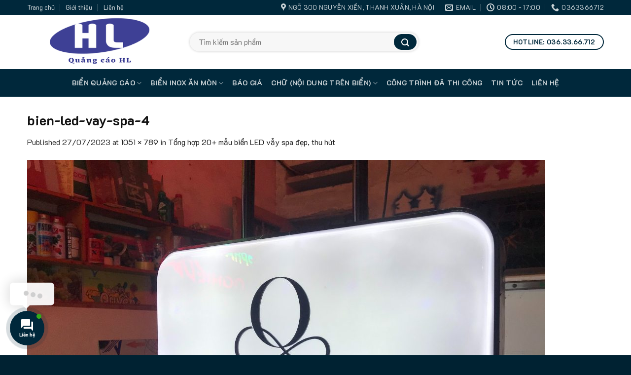

--- FILE ---
content_type: text/html; charset=UTF-8
request_url: https://bienquangcaohl.com.vn/mau-bien-led-spa-dep-nam-2020/bien-led-vay-spa-4/
body_size: 27007
content:
<!DOCTYPE html>
<html lang="vi" class="loading-site no-js">
<head>
	<meta charset="UTF-8" />
	<link rel="profile" href="http://gmpg.org/xfn/11" />
	<link rel="pingback" href="https://bienquangcaohl.com.vn/xmlrpc.php" />

	<script>(function(html){html.className = html.className.replace(/\bno-js\b/,'js')})(document.documentElement);</script>
<meta name='robots' content='index, follow, max-image-preview:large, max-snippet:-1, max-video-preview:-1' />
	<style>img:is([sizes="auto" i], [sizes^="auto," i]) { contain-intrinsic-size: 3000px 1500px }</style>
	<meta name="viewport" content="width=device-width, initial-scale=1" />
	<!-- This site is optimized with the Yoast SEO plugin v25.4 - https://yoast.com/wordpress/plugins/seo/ -->
	<title>bien-led-vay-spa-4</title>
	<link rel="canonical" href="https://bienquangcaohl.com.vn/mau-bien-led-spa-dep-nam-2020/bien-led-vay-spa-4/" />
	<meta property="og:locale" content="vi_VN" />
	<meta property="og:type" content="article" />
	<meta property="og:title" content="bien-led-vay-spa-4" />
	<meta property="og:url" content="https://bienquangcaohl.com.vn/mau-bien-led-spa-dep-nam-2020/bien-led-vay-spa-4/" />
	<meta property="og:site_name" content="Quảng Cáo HL" />
	<meta property="article:modified_time" content="2023-07-27T16:04:03+00:00" />
	<meta property="og:image" content="https://bienquangcaohl.com.vn/mau-bien-led-spa-dep-nam-2020/bien-led-vay-spa-4" />
	<meta property="og:image:width" content="1051" />
	<meta property="og:image:height" content="789" />
	<meta property="og:image:type" content="image/jpeg" />
	<meta name="twitter:card" content="summary_large_image" />
	<script type="application/ld+json" class="yoast-schema-graph">{"@context":"https://schema.org","@graph":[{"@type":"WebPage","@id":"https://bienquangcaohl.com.vn/mau-bien-led-spa-dep-nam-2020/bien-led-vay-spa-4/","url":"https://bienquangcaohl.com.vn/mau-bien-led-spa-dep-nam-2020/bien-led-vay-spa-4/","name":"bien-led-vay-spa-4","isPartOf":{"@id":"https://bienquangcaohl.com.vn/#website"},"primaryImageOfPage":{"@id":"https://bienquangcaohl.com.vn/mau-bien-led-spa-dep-nam-2020/bien-led-vay-spa-4/#primaryimage"},"image":{"@id":"https://bienquangcaohl.com.vn/mau-bien-led-spa-dep-nam-2020/bien-led-vay-spa-4/#primaryimage"},"thumbnailUrl":"https://bienquangcaohl.com.vn/wp-content/uploads/2020/05/bien-led-vay-spa-4.jpg","datePublished":"2023-07-27T16:03:39+00:00","dateModified":"2023-07-27T16:04:03+00:00","breadcrumb":{"@id":"https://bienquangcaohl.com.vn/mau-bien-led-spa-dep-nam-2020/bien-led-vay-spa-4/#breadcrumb"},"inLanguage":"vi","potentialAction":[{"@type":"ReadAction","target":["https://bienquangcaohl.com.vn/mau-bien-led-spa-dep-nam-2020/bien-led-vay-spa-4/"]}]},{"@type":"ImageObject","inLanguage":"vi","@id":"https://bienquangcaohl.com.vn/mau-bien-led-spa-dep-nam-2020/bien-led-vay-spa-4/#primaryimage","url":"https://bienquangcaohl.com.vn/wp-content/uploads/2020/05/bien-led-vay-spa-4.jpg","contentUrl":"https://bienquangcaohl.com.vn/wp-content/uploads/2020/05/bien-led-vay-spa-4.jpg","width":1051,"height":789,"caption":"biển led spa"},{"@type":"BreadcrumbList","@id":"https://bienquangcaohl.com.vn/mau-bien-led-spa-dep-nam-2020/bien-led-vay-spa-4/#breadcrumb","itemListElement":[{"@type":"ListItem","position":1,"name":"Trang chủ","item":"https://bienquangcaohl.com.vn/"},{"@type":"ListItem","position":2,"name":"Tổng hợp 20+ mẫu biển LED vẫy spa đẹp, thu hút","item":"https://bienquangcaohl.com.vn/mau-bien-led-spa-dep-nam-2020/"},{"@type":"ListItem","position":3,"name":"bien-led-vay-spa-4"}]},{"@type":"WebSite","@id":"https://bienquangcaohl.com.vn/#website","url":"https://bienquangcaohl.com.vn/","name":"Quảng Cáo HL","description":"Quảng Cáo HL - Chuyên Thi Công Các Loại Biển Quảng Cáo Lớn Nhỏ cho các công ty, cửa hàng, các tòa nhà chung cư với nhiều chất liệu như biển led, biển hộp đèn, biển phòng ban công ty, biển tấm lớn ...","publisher":{"@id":"https://bienquangcaohl.com.vn/#organization"},"potentialAction":[{"@type":"SearchAction","target":{"@type":"EntryPoint","urlTemplate":"https://bienquangcaohl.com.vn/?s={search_term_string}"},"query-input":{"@type":"PropertyValueSpecification","valueRequired":true,"valueName":"search_term_string"}}],"inLanguage":"vi"},{"@type":"Organization","@id":"https://bienquangcaohl.com.vn/#organization","name":"Quảng Cáo HL","url":"https://bienquangcaohl.com.vn/","logo":{"@type":"ImageObject","inLanguage":"vi","@id":"https://bienquangcaohl.com.vn/#/schema/logo/image/","url":"https://bienquangcaohl.com.vn/wp-content/uploads/2023/07/z4513205826146_d93f8824988245fe4c62dec4ab955aec.jpg","contentUrl":"https://bienquangcaohl.com.vn/wp-content/uploads/2023/07/z4513205826146_d93f8824988245fe4c62dec4ab955aec.jpg","width":300,"height":150,"caption":"Quảng Cáo HL"},"image":{"@id":"https://bienquangcaohl.com.vn/#/schema/logo/image/"}}]}</script>
	<!-- / Yoast SEO plugin. -->


<link rel='dns-prefetch' href='//cdn.jsdelivr.net' />
<link rel='dns-prefetch' href='//use.fontawesome.com' />
<link rel='prefetch' href='https://bienquangcaohl.com.vn/wp-content/themes/flatsome/assets/js/flatsome.js?ver=f55219565baa8ae8edba' />
<link rel='prefetch' href='https://bienquangcaohl.com.vn/wp-content/themes/flatsome/assets/js/chunk.slider.js?ver=3.17.3' />
<link rel='prefetch' href='https://bienquangcaohl.com.vn/wp-content/themes/flatsome/assets/js/chunk.popups.js?ver=3.17.3' />
<link rel='prefetch' href='https://bienquangcaohl.com.vn/wp-content/themes/flatsome/assets/js/chunk.tooltips.js?ver=3.17.3' />
<link rel='prefetch' href='https://bienquangcaohl.com.vn/wp-content/themes/flatsome/assets/js/woocommerce.js?ver=1a392523165907adee6a' />
<link rel="alternate" type="application/rss+xml" title="Dòng thông tin Quảng Cáo HL &raquo;" href="https://bienquangcaohl.com.vn/feed/" />
<link rel="alternate" type="application/rss+xml" title="Quảng Cáo HL &raquo; Dòng bình luận" href="https://bienquangcaohl.com.vn/comments/feed/" />
<link rel="alternate" type="application/rss+xml" title="Quảng Cáo HL &raquo; bien-led-vay-spa-4 Dòng bình luận" href="https://bienquangcaohl.com.vn/mau-bien-led-spa-dep-nam-2020/bien-led-vay-spa-4/#main/feed/" />
<style id='font-awesome-svg-styles-default-inline-css' type='text/css'>
.svg-inline--fa {
  display: inline-block;
  height: 1em;
  overflow: visible;
  vertical-align: -.125em;
}
</style>
<link data-minify="1" rel='stylesheet' id='font-awesome-svg-styles-css' href='https://bienquangcaohl.com.vn/wp-content/cache/min/1/wp-content/uploads/font-awesome/v6.4.0/css/svg-with-js.css?ver=1761202907' type='text/css' media='all' />
<style id='font-awesome-svg-styles-inline-css' type='text/css'>
   .wp-block-font-awesome-icon svg::before,
   .wp-rich-text-font-awesome-icon svg::before {content: unset;}
</style>
<style id='classic-theme-styles-inline-css' type='text/css'>
/*! This file is auto-generated */
.wp-block-button__link{color:#fff;background-color:#32373c;border-radius:9999px;box-shadow:none;text-decoration:none;padding:calc(.667em + 2px) calc(1.333em + 2px);font-size:1.125em}.wp-block-file__button{background:#32373c;color:#fff;text-decoration:none}
</style>
<link data-minify="1" rel='stylesheet' id='contact-form-7-css' href='https://bienquangcaohl.com.vn/wp-content/cache/min/1/wp-content/plugins/contact-form-7/includes/css/styles.css?ver=1761202907' type='text/css' media='all' />
<link rel='stylesheet' id='kk-star-ratings-css' href='https://bienquangcaohl.com.vn/wp-content/plugins/kk-star-ratings/src/core/public/css/kk-star-ratings.min.css?ver=5.4.10.2' type='text/css' media='all' />
<style id='woocommerce-inline-inline-css' type='text/css'>
.woocommerce form .form-row .required { visibility: visible; }
</style>
<link data-minify="1" rel='stylesheet' id='dashicons-css' href='https://bienquangcaohl.com.vn/wp-content/cache/min/1/wp-includes/css/dashicons.min.css?ver=1761202907' type='text/css' media='all' />
<link data-minify="1" rel='stylesheet' id='contactus.css-css' href='https://bienquangcaohl.com.vn/wp-content/cache/min/1/wp-content/plugins/ar-contactus/res/css/contactus.min.css?ver=1761202907' type='text/css' media='all' />
<link data-minify="1" rel='stylesheet' id='contactus.generated.desktop.css-css' href='https://bienquangcaohl.com.vn/wp-content/cache/min/1/wp-content/plugins/ar-contactus/res/css/generated-desktop.css?ver=1761202907' type='text/css' media='all' />
<link data-minify="1" rel='stylesheet' id='contactus.fa.css-css' href='https://bienquangcaohl.com.vn/wp-content/cache/min/1/releases/v5.8.1/css/all.css?ver=1761202908' type='text/css' media='all' />
<link data-minify="1" rel='stylesheet' id='brands-styles-css' href='https://bienquangcaohl.com.vn/wp-content/cache/min/1/wp-content/plugins/woocommerce/assets/css/brands.css?ver=1761202908' type='text/css' media='all' />
<link data-minify="1" rel='stylesheet' id='font-awesome-official-css' href='https://bienquangcaohl.com.vn/wp-content/cache/min/1/releases/v6.4.0/css/all.css?ver=1761202908' type='text/css' media='all' crossorigin="anonymous" />
<link data-minify="1" rel='stylesheet' id='flatsome-main-css' href='https://bienquangcaohl.com.vn/wp-content/cache/min/1/wp-content/themes/flatsome/assets/css/flatsome.css?ver=1761202908' type='text/css' media='all' />
<style id='flatsome-main-inline-css' type='text/css'>
@font-face {
				font-family: "fl-icons";
				font-display: block;
				src: url(https://bienquangcaohl.com.vn/wp-content/themes/flatsome/assets/css/icons/fl-icons.eot?v=3.17.3);
				src:
					url(https://bienquangcaohl.com.vn/wp-content/themes/flatsome/assets/css/icons/fl-icons.eot#iefix?v=3.17.3) format("embedded-opentype"),
					url(https://bienquangcaohl.com.vn/wp-content/themes/flatsome/assets/css/icons/fl-icons.woff2?v=3.17.3) format("woff2"),
					url(https://bienquangcaohl.com.vn/wp-content/themes/flatsome/assets/css/icons/fl-icons.ttf?v=3.17.3) format("truetype"),
					url(https://bienquangcaohl.com.vn/wp-content/themes/flatsome/assets/css/icons/fl-icons.woff?v=3.17.3) format("woff"),
					url(https://bienquangcaohl.com.vn/wp-content/themes/flatsome/assets/css/icons/fl-icons.svg?v=3.17.3#fl-icons) format("svg");
			}
</style>
<link data-minify="1" rel='stylesheet' id='flatsome-shop-css' href='https://bienquangcaohl.com.vn/wp-content/cache/min/1/wp-content/themes/flatsome/assets/css/flatsome-shop.css?ver=1761202908' type='text/css' media='all' />
<link data-minify="1" rel='stylesheet' id='flatsome-style-css' href='https://bienquangcaohl.com.vn/wp-content/cache/min/1/wp-content/themes/mh-theme/style.css?ver=1761202908' type='text/css' media='all' />
<style id='rocket-lazyload-inline-css' type='text/css'>
.rll-youtube-player{position:relative;padding-bottom:56.23%;height:0;overflow:hidden;max-width:100%;}.rll-youtube-player:focus-within{outline: 2px solid currentColor;outline-offset: 5px;}.rll-youtube-player iframe{position:absolute;top:0;left:0;width:100%;height:100%;z-index:100;background:0 0}.rll-youtube-player img{bottom:0;display:block;left:0;margin:auto;max-width:100%;width:100%;position:absolute;right:0;top:0;border:none;height:auto;-webkit-transition:.4s all;-moz-transition:.4s all;transition:.4s all}.rll-youtube-player img:hover{-webkit-filter:brightness(75%)}.rll-youtube-player .play{height:100%;width:100%;left:0;top:0;position:absolute;background:url(https://bienquangcaohl.com.vn/wp-content/plugins/wp-rocket/assets/img/youtube.png) no-repeat center;background-color: transparent !important;cursor:pointer;border:none;}
</style>
<link data-minify="1" rel='stylesheet' id='font-awesome-official-v4shim-css' href='https://bienquangcaohl.com.vn/wp-content/cache/min/1/releases/v6.4.0/css/v4-shims.css?ver=1761202908' type='text/css' media='all' crossorigin="anonymous" />
<script type="text/javascript" src="https://bienquangcaohl.com.vn/wp-includes/js/jquery/jquery.min.js?ver=3.7.1" id="jquery-core-js"></script>
<script type="text/javascript" src="https://bienquangcaohl.com.vn/wp-content/plugins/woocommerce/assets/js/jquery-blockui/jquery.blockUI.min.js?ver=2.7.0-wc.9.9.5" id="jquery-blockui-js" data-wp-strategy="defer"></script>
<script type="text/javascript" id="wc-add-to-cart-js-extra">
/* <![CDATA[ */
var wc_add_to_cart_params = {"ajax_url":"\/wp-admin\/admin-ajax.php","wc_ajax_url":"\/?wc-ajax=%%endpoint%%","i18n_view_cart":"Xem gi\u1ecf h\u00e0ng","cart_url":"https:\/\/bienquangcaohl.com.vn","is_cart":"","cart_redirect_after_add":"no"};
/* ]]> */
</script>
<script type="text/javascript" src="https://bienquangcaohl.com.vn/wp-content/plugins/woocommerce/assets/js/frontend/add-to-cart.min.js?ver=9.9.5" id="wc-add-to-cart-js" defer="defer" data-wp-strategy="defer"></script>
<script type="text/javascript" src="https://bienquangcaohl.com.vn/wp-content/plugins/woocommerce/assets/js/js-cookie/js.cookie.min.js?ver=2.1.4-wc.9.9.5" id="js-cookie-js" data-wp-strategy="defer"></script>
<script type="text/javascript" id="contactus-js-extra">
/* <![CDATA[ */
var arCUVars = {"url":"https:\/\/bienquangcaohl.com.vn\/wp-admin\/admin-ajax.php","version":"2.2.7","_wpnonce":"<input type=\"hidden\" id=\"_wpnonce\" name=\"_wpnonce\" value=\"017d068c79\" \/><input type=\"hidden\" name=\"_wp_http_referer\" value=\"\/mau-bien-led-spa-dep-nam-2020\/bien-led-vay-spa-4\/\" \/>"};
/* ]]> */
</script>
<script type="text/javascript" src="https://bienquangcaohl.com.vn/wp-content/plugins/ar-contactus/res/js/contactus.min.js?ver=2.2.7" id="contactus-js"></script>
<script data-minify="1" type="text/javascript" src="https://bienquangcaohl.com.vn/wp-content/cache/min/1/wp-content/plugins/ar-contactus/res/js/scripts.js?ver=1761202908" id="contactus.scripts-js"></script>
<link rel="https://api.w.org/" href="https://bienquangcaohl.com.vn/wp-json/" /><link rel="alternate" title="JSON" type="application/json" href="https://bienquangcaohl.com.vn/wp-json/wp/v2/media/1890" /><link rel="EditURI" type="application/rsd+xml" title="RSD" href="https://bienquangcaohl.com.vn/xmlrpc.php?rsd" />
<meta name="generator" content="WordPress 6.7.1" />
<meta name="generator" content="WooCommerce 9.9.5" />
<link rel='shortlink' href='https://bienquangcaohl.com.vn/?p=1890' />
<link rel="alternate" title="oNhúng (JSON)" type="application/json+oembed" href="https://bienquangcaohl.com.vn/wp-json/oembed/1.0/embed?url=https%3A%2F%2Fbienquangcaohl.com.vn%2Fmau-bien-led-spa-dep-nam-2020%2Fbien-led-vay-spa-4%2F%23main" />
<link rel="alternate" title="oNhúng (XML)" type="text/xml+oembed" href="https://bienquangcaohl.com.vn/wp-json/oembed/1.0/embed?url=https%3A%2F%2Fbienquangcaohl.com.vn%2Fmau-bien-led-spa-dep-nam-2020%2Fbien-led-vay-spa-4%2F%23main&#038;format=xml" />
<meta name="google-site-verification" content="m8YUTbdNuLJpkz3xRSivluvZ_8s53-FyLKWQ6prvzPM" />
<!-- Google tag (gtag.js) -->
<script async src="https://www.googletagmanager.com/gtag/js?id=G-GS82EL83KV"></script>
<script>
  window.dataLayer = window.dataLayer || [];
  function gtag(){dataLayer.push(arguments);}
  gtag('js', new Date());

  gtag('config', 'G-GS82EL83KV');
</script>
<script type="application/ld+json">
{
  "@context": "https://schema.org",
  "@type": "LocalBusiness",
  "name": "Biển quảng cáo HL",
  "alternateName": "Tư vấn, thiết kế và thi công biển quảng cáo chuyên nghiệp",
  "id":"http://bienquangcaohl.com",
  "logo": "https://bienquangcaohl.com.vn/wp-content/uploads/2022/12/15122022.jpg",
  "image": "https://bienquangcaohl.com.vn/wp-content/uploads/2022/12/15122022.jpg",
  "description": "Chuyên nhận làm các loại biển quảng cáo từ to đến nhỏ, biển hộp đèn, biển bạt hiflex, biển chữ nổi đồng, inox, biển đèn Led, biển hiệu công ty, cửa hàng quần áo, biển alu,..",	
  "url": "https://bienquangcaohl.com.vn/",
  "telephone": "0382299716",
  "priceRange": "VND",
  "address": {
    "@type": "PostalAddress",
    "streetAddress": "Ngõ 300 Nguyễn Xiển, Thanh Xuân, Hà Nội",
    "addressLocality": "Thanh Xuân",
	"addressRegion": "Hà Nội",
    "postalCode": "100000",
    "addressCountry": "VN"
  },
  "geo": {
    "@type": "GeoCoordinates",
    "latitude": 20.9810311,
    "longitude": 105.8058798
  },
  "openingHoursSpecification": {
    "@type": "OpeningHoursSpecification",
    "dayOfWeek": [
      "Monday",
      "Tuesday",
      "Wednesday",
      "Thursday",
      "Friday",
      "Saturday",
      "Sunday"
    ],
    "opens": "08:00",
    "closes": "21:00"
  },
  "sameAs": [
    "https://www.facebook.com/bienquangcaohl/",
    "https://twitter.com/bienquangcaohl",
	"https://www.linkedin.com/in/bienquangcaohl/",
	"https://www.pinterest.com/bienquangcaohl/",
	"https://www.tumblr.com/bienquangcaohl",
	"https://bienquangcaohl.weebly.com/",
    "https://sites.google.com/view/bienquangcaohl",
	"https://bienquangcaohl.sitey.me/",
	"https://bienquangcaohl.wixsite.com/bienquangcaohl",
	"https://www.scoop.it/u/bienquangcaohl",
	"https://trello.com/u/bienquangcaohl",
	"https://linkhay.com/u/bienquangcaohl",
    "https://bienquangcaohl-27.webselfsite.net/",
	"https://bienquangcaohl.mystrikingly.com/"
  ]
}
</script>
<meta name="google-site-verification" content="wOlNdxdSn2qJAodCdr90nBT1kCByAvupBGTO-Q4XBEs" /><meta name="google-site-verification" content="VY1ggLo7zUUkzVk5pDTGPU0TX6ykjoE-xf8C_MXtjwM" />	<noscript><style>.woocommerce-product-gallery{ opacity: 1 !important; }</style></noscript>
				<style id="wpsp-style-frontend"></style>
			<link rel="icon" href="https://bienquangcaohl.com.vn/wp-content/uploads/2023/07/cropped-logo-hl-32x32.png" sizes="32x32" />
<link rel="icon" href="https://bienquangcaohl.com.vn/wp-content/uploads/2023/07/cropped-logo-hl-192x192.png" sizes="192x192" />
<link rel="apple-touch-icon" href="https://bienquangcaohl.com.vn/wp-content/uploads/2023/07/cropped-logo-hl-180x180.png" />
<meta name="msapplication-TileImage" content="https://bienquangcaohl.com.vn/wp-content/uploads/2023/07/cropped-logo-hl-270x270.png" />
<style id="custom-css" type="text/css">:root {--primary-color: #00283b;}.container-width, .full-width .ubermenu-nav, .container, .row{max-width: 1200px}.row.row-collapse{max-width: 1170px}.row.row-small{max-width: 1192.5px}.row.row-large{max-width: 1230px}.header-main{height: 110px}#logo img{max-height: 110px}#logo{width:300px;}.header-bottom{min-height: 56px}.header-top{min-height: 30px}.transparent .header-main{height: 90px}.transparent #logo img{max-height: 90px}.has-transparent + .page-title:first-of-type,.has-transparent + #main > .page-title,.has-transparent + #main > div > .page-title,.has-transparent + #main .page-header-wrapper:first-of-type .page-title{padding-top: 170px;}.header.show-on-scroll,.stuck .header-main{height:70px!important}.stuck #logo img{max-height: 70px!important}.search-form{ width: 75%;}.header-bottom {background-color: #00283b}.top-bar-nav > li > a{line-height: 16px }.header-bottom-nav > li > a{line-height: 30px }@media (max-width: 549px) {.header-main{height: 70px}#logo img{max-height: 70px}}.nav-dropdown{font-size:100%}.header-top{background-color:#00283b!important;}/* Color */.accordion-title.active, .has-icon-bg .icon .icon-inner,.logo a, .primary.is-underline, .primary.is-link, .badge-outline .badge-inner, .nav-outline > li.active> a,.nav-outline >li.active > a, .cart-icon strong,[data-color='primary'], .is-outline.primary{color: #00283b;}/* Color !important */[data-text-color="primary"]{color: #00283b!important;}/* Background Color */[data-text-bg="primary"]{background-color: #00283b;}/* Background */.scroll-to-bullets a,.featured-title, .label-new.menu-item > a:after, .nav-pagination > li > .current,.nav-pagination > li > span:hover,.nav-pagination > li > a:hover,.has-hover:hover .badge-outline .badge-inner,button[type="submit"], .button.wc-forward:not(.checkout):not(.checkout-button), .button.submit-button, .button.primary:not(.is-outline),.featured-table .title,.is-outline:hover, .has-icon:hover .icon-label,.nav-dropdown-bold .nav-column li > a:hover, .nav-dropdown.nav-dropdown-bold > li > a:hover, .nav-dropdown-bold.dark .nav-column li > a:hover, .nav-dropdown.nav-dropdown-bold.dark > li > a:hover, .header-vertical-menu__opener ,.is-outline:hover, .tagcloud a:hover,.grid-tools a, input[type='submit']:not(.is-form), .box-badge:hover .box-text, input.button.alt,.nav-box > li > a:hover,.nav-box > li.active > a,.nav-pills > li.active > a ,.current-dropdown .cart-icon strong, .cart-icon:hover strong, .nav-line-bottom > li > a:before, .nav-line-grow > li > a:before, .nav-line > li > a:before,.banner, .header-top, .slider-nav-circle .flickity-prev-next-button:hover svg, .slider-nav-circle .flickity-prev-next-button:hover .arrow, .primary.is-outline:hover, .button.primary:not(.is-outline), input[type='submit'].primary, input[type='submit'].primary, input[type='reset'].button, input[type='button'].primary, .badge-inner{background-color: #00283b;}/* Border */.nav-vertical.nav-tabs > li.active > a,.scroll-to-bullets a.active,.nav-pagination > li > .current,.nav-pagination > li > span:hover,.nav-pagination > li > a:hover,.has-hover:hover .badge-outline .badge-inner,.accordion-title.active,.featured-table,.is-outline:hover, .tagcloud a:hover,blockquote, .has-border, .cart-icon strong:after,.cart-icon strong,.blockUI:before, .processing:before,.loading-spin, .slider-nav-circle .flickity-prev-next-button:hover svg, .slider-nav-circle .flickity-prev-next-button:hover .arrow, .primary.is-outline:hover{border-color: #00283b}.nav-tabs > li.active > a{border-top-color: #00283b}.widget_shopping_cart_content .blockUI.blockOverlay:before { border-left-color: #00283b }.woocommerce-checkout-review-order .blockUI.blockOverlay:before { border-left-color: #00283b }/* Fill */.slider .flickity-prev-next-button:hover svg,.slider .flickity-prev-next-button:hover .arrow{fill: #00283b;}/* Focus */.primary:focus-visible, .submit-button:focus-visible, button[type="submit"]:focus-visible { outline-color: #00283b!important; }body{color: #333333}h1,h2,h3,h4,h5,h6,.heading-font{color: #111111;}body{font-family: K2D, sans-serif;}body {font-weight: 400;font-style: normal;}.nav > li > a {font-family: K2D, sans-serif;}.mobile-sidebar-levels-2 .nav > li > ul > li > a {font-family: K2D, sans-serif;}.nav > li > a,.mobile-sidebar-levels-2 .nav > li > ul > li > a {font-weight: 700;font-style: normal;}h1,h2,h3,h4,h5,h6,.heading-font, .off-canvas-center .nav-sidebar.nav-vertical > li > a{font-family: K2D, sans-serif;}h1,h2,h3,h4,h5,h6,.heading-font,.banner h1,.banner h2 {font-weight: 700;font-style: normal;}.alt-font{font-family: K2D, sans-serif;}.alt-font {font-weight: 400!important;font-style: normal!important;}a{color: #222222;}a:hover{color: #dd3333;}.tagcloud a:hover{border-color: #dd3333;background-color: #dd3333;}@media screen and (min-width: 550px){.products .box-vertical .box-image{min-width: 400px!important;width: 400px!important;}}.absolute-footer, html{background-color: #002232}.page-title-small + main .product-container > .row{padding-top:0;}.nav-vertical-fly-out > li + li {border-top-width: 1px; border-top-style: solid;}/* Custom CSS */span.amount {color: red;}.product-small span.price:hover span.amount {color: #fff;}button.ux-search-submit.submit-button.secondary.button.icon.mb-0 {background-color: #00283b!important;color: #fff!important;}a.bt-call {background: #00283b;color: #fff;font-size: 20px;padding: 10px 20px;line-height: 23px;border-radius: 25px;margin-bottom: 10px;display: block;text-align: center;}.product-small img {bottom: 0;font-family: "object-fit: cover;";height: 100%;left: 0;-o-object-fit: cover;object-fit: cover;-o-object-position: 50% 50%;object-position: 50% 50%;position: absolute;right: 0;top: 0;width: 100%;}.product-small .image-fade_in_back{padding-top:100%;border-radius:10px;overflow:hidden;}.product-small .box-image{border-radius: 5px 20px 5px 20px;overflow: hidden;}.box-dm .text-box {z-index: 99999;}.text-s1 {padding: 20px;box-shadow: 0 2px 10px #00283b;box-shadow: 8px 8px 30px 0 #00283b57;border-radius: 5px;}.box-qt .col-inner {padding:15px;background: #f7f7f7;border-radius: 10px;box-shadow: 8px 8px 30px 0 #00283b57;cursor: pointer;transition: background 0.3s, border 0.3s, border-radius 0.3s, box-shadow 0.3s, transform 0.3s;}.box-qt .col-inner:hover {transform: translateY(-5px);}.price-wrapper a{width:100%;}.term-description ul{margin-left:20px;}.ct-pro h2 {background: linear-gradient(280deg,#ce581a 60%,#015971 100%);-webkit-background-clip: text;-webkit-text-fill-color: transparent;font-size: 26px;font-weight: 800;}/* Custom CSS Mobile */@media (max-width: 549px){.row-stack .col-inner{overflow-x: auto;border-top: 2px solid #00283b;border-bottom: 2px solid #00283b;}.stack-dm {justify-content: space-between;display: flex;flex-wrap: inherit;border-top: 0;border-bottom: 0;border-radius: 0;box-shadow: none;overflow: inherit;}.stack-dm a:nth-child(n+1) {border-left: 1px solid #ccc;border-bottom: 0;}.stack-dm .icon-box-text{min-height:42px;}}.label-new.menu-item > a:after{content:"New";}.label-hot.menu-item > a:after{content:"Hot";}.label-sale.menu-item > a:after{content:"Sale";}.label-popular.menu-item > a:after{content:"Popular";}</style><style id="kirki-inline-styles">/* thai */
@font-face {
  font-family: 'K2D';
  font-style: normal;
  font-weight: 400;
  font-display: swap;
  src: url(https://bienquangcaohl.com.vn/wp-content/fonts/k2d/J7aTnpF2V0EjZKUqvrQw7qNL.woff) format('woff');
  unicode-range: U+02D7, U+0303, U+0331, U+0E01-0E5B, U+200C-200D, U+25CC;
}
/* vietnamese */
@font-face {
  font-family: 'K2D';
  font-style: normal;
  font-weight: 400;
  font-display: swap;
  src: url(https://bienquangcaohl.com.vn/wp-content/fonts/k2d/J7aTnpF2V0Ejf6UqvrQw7qNL.woff) format('woff');
  unicode-range: U+0102-0103, U+0110-0111, U+0128-0129, U+0168-0169, U+01A0-01A1, U+01AF-01B0, U+0300-0301, U+0303-0304, U+0308-0309, U+0323, U+0329, U+1EA0-1EF9, U+20AB;
}
/* latin-ext */
@font-face {
  font-family: 'K2D';
  font-style: normal;
  font-weight: 400;
  font-display: swap;
  src: url(https://bienquangcaohl.com.vn/wp-content/fonts/k2d/J7aTnpF2V0EjfqUqvrQw7qNL.woff) format('woff');
  unicode-range: U+0100-02BA, U+02BD-02C5, U+02C7-02CC, U+02CE-02D7, U+02DD-02FF, U+0304, U+0308, U+0329, U+1D00-1DBF, U+1E00-1E9F, U+1EF2-1EFF, U+2020, U+20A0-20AB, U+20AD-20C0, U+2113, U+2C60-2C7F, U+A720-A7FF;
}
/* latin */
@font-face {
  font-family: 'K2D';
  font-style: normal;
  font-weight: 400;
  font-display: swap;
  src: url(https://bienquangcaohl.com.vn/wp-content/fonts/k2d/J7aTnpF2V0EjcKUqvrQw7g.woff) format('woff');
  unicode-range: U+0000-00FF, U+0131, U+0152-0153, U+02BB-02BC, U+02C6, U+02DA, U+02DC, U+0304, U+0308, U+0329, U+2000-206F, U+20AC, U+2122, U+2191, U+2193, U+2212, U+2215, U+FEFF, U+FFFD;
}
/* thai */
@font-face {
  font-family: 'K2D';
  font-style: normal;
  font-weight: 700;
  font-display: swap;
  src: url(https://bienquangcaohl.com.vn/wp-content/fonts/k2d/J7aenpF2V0Ery4A5h5Y7xJlCGgAa.woff) format('woff');
  unicode-range: U+02D7, U+0303, U+0331, U+0E01-0E5B, U+200C-200D, U+25CC;
}
/* vietnamese */
@font-face {
  font-family: 'K2D';
  font-style: normal;
  font-weight: 700;
  font-display: swap;
  src: url(https://bienquangcaohl.com.vn/wp-content/fonts/k2d/J7aenpF2V0Ery4A5nJY7xJlCGgAa.woff) format('woff');
  unicode-range: U+0102-0103, U+0110-0111, U+0128-0129, U+0168-0169, U+01A0-01A1, U+01AF-01B0, U+0300-0301, U+0303-0304, U+0308-0309, U+0323, U+0329, U+1EA0-1EF9, U+20AB;
}
/* latin-ext */
@font-face {
  font-family: 'K2D';
  font-style: normal;
  font-weight: 700;
  font-display: swap;
  src: url(https://bienquangcaohl.com.vn/wp-content/fonts/k2d/J7aenpF2V0Ery4A5nZY7xJlCGgAa.woff) format('woff');
  unicode-range: U+0100-02BA, U+02BD-02C5, U+02C7-02CC, U+02CE-02D7, U+02DD-02FF, U+0304, U+0308, U+0329, U+1D00-1DBF, U+1E00-1E9F, U+1EF2-1EFF, U+2020, U+20A0-20AB, U+20AD-20C0, U+2113, U+2C60-2C7F, U+A720-A7FF;
}
/* latin */
@font-face {
  font-family: 'K2D';
  font-style: normal;
  font-weight: 700;
  font-display: swap;
  src: url(https://bienquangcaohl.com.vn/wp-content/fonts/k2d/J7aenpF2V0Ery4A5k5Y7xJlCGg.woff) format('woff');
  unicode-range: U+0000-00FF, U+0131, U+0152-0153, U+02BB-02BC, U+02C6, U+02DA, U+02DC, U+0304, U+0308, U+0329, U+2000-206F, U+20AC, U+2122, U+2191, U+2193, U+2212, U+2215, U+FEFF, U+FFFD;
}</style><noscript><style id="rocket-lazyload-nojs-css">.rll-youtube-player, [data-lazy-src]{display:none !important;}</style></noscript></head>

<body class="attachment attachment-template-default single single-attachment postid-1890 attachmentid-1890 attachment-jpeg theme-flatsome woocommerce-no-js wp-schema-pro-2.7.8 metaslider-plugin lightbox nav-dropdown-has-arrow nav-dropdown-has-shadow">


<a class="skip-link screen-reader-text" href="#main">Skip to content</a>

<div id="wrapper">

	
	<header id="header" class="header has-sticky sticky-jump">
		<div class="header-wrapper">
			<div id="top-bar" class="header-top nav-dark hide-for-medium">
    <div class="flex-row container">
      <div class="flex-col hide-for-medium flex-left">
          <ul class="nav nav-left medium-nav-center nav-small  nav-divided">
              <li id="menu-item-1563" class="menu-item menu-item-type-post_type menu-item-object-page menu-item-home menu-item-1563 menu-item-design-default"><a href="https://bienquangcaohl.com.vn/" class="nav-top-link">Trang chủ</a></li>
<li id="menu-item-1564" class="menu-item menu-item-type-post_type menu-item-object-page menu-item-1564 menu-item-design-default"><a href="https://bienquangcaohl.com.vn/gioi-thieu/" class="nav-top-link">Giới thiệu</a></li>
<li id="menu-item-1565" class="menu-item menu-item-type-post_type menu-item-object-page menu-item-1565 menu-item-design-default"><a href="https://bienquangcaohl.com.vn/lien-he/" class="nav-top-link">Liên hệ</a></li>
          </ul>
      </div>

      <div class="flex-col hide-for-medium flex-center">
          <ul class="nav nav-center nav-small  nav-divided">
                        </ul>
      </div>

      <div class="flex-col hide-for-medium flex-right">
         <ul class="nav top-bar-nav nav-right nav-small  nav-divided">
              <li class="header-contact-wrapper">
		<ul id="header-contact" class="nav nav-divided nav-uppercase header-contact">
					<li class="">
			  <a target="_blank" rel="noopener noreferrer" href="https://maps.google.com/?q=Ngõ 300 Nguyễn Xiển, Thanh Xuân, Hà Nội" title="Ngõ 300 Nguyễn Xiển, Thanh Xuân, Hà Nội" class="tooltip">
			  	 <i class="icon-map-pin-fill" style="font-size:16px;" ></i>			     <span>
			     	Ngõ 300 Nguyễn Xiển, Thanh Xuân, Hà Nội			     </span>
			  </a>
			</li>
			
						<li class="">
			  <a href="mailto:nguyentungquangcao88@gmail.com" class="tooltip" title="nguyentungquangcao88@gmail.com">
				  <i class="icon-envelop" style="font-size:16px;" ></i>			       <span>
			       	email			       </span>
			  </a>
			</li>
			
						<li class="">
			  <a class="tooltip" title="08:00 - 17:00 ">
			  	   <i class="icon-clock" style="font-size:16px;" ></i>			        <span>08:00 - 17:00</span>
			  </a>
			 </li>
			
						<li class="">
			  <a href="tel:0363366712" class="tooltip" title="0363366712">
			     <i class="icon-phone" style="font-size:16px;" ></i>			      <span>0363366712</span>
			  </a>
			</li>
				</ul>
</li>
          </ul>
      </div>

      
    </div>
</div>
<div id="masthead" class="header-main ">
      <div class="header-inner flex-row container logo-left medium-logo-center" role="navigation">

          <!-- Logo -->
          <div id="logo" class="flex-col logo">
            
<!-- Header logo -->
<a href="https://bienquangcaohl.com.vn/" title="Quảng Cáo HL - Quảng Cáo HL &#8211; Chuyên Thi Công Các Loại Biển Quảng Cáo Lớn Nhỏ cho các công ty, cửa hàng, các tòa nhà chung cư với nhiều chất liệu như biển led, biển hộp đèn, biển phòng ban công ty, biển tấm lớn &#8230;" rel="home">
		<img width="1020" height="766" src="data:image/svg+xml,%3Csvg%20xmlns='http://www.w3.org/2000/svg'%20viewBox='0%200%201020%20766'%3E%3C/svg%3E" class="header-logo-sticky" alt="Quảng Cáo HL" data-lazy-src="https://bienquangcaohl.com.vn/wp-content/uploads/2020/05/bien-led-vay-spa-4-1024x769.jpg"/><noscript><img width="1020" height="766" src="https://bienquangcaohl.com.vn/wp-content/uploads/2020/05/bien-led-vay-spa-4-1024x769.jpg" class="header-logo-sticky" alt="Quảng Cáo HL"/></noscript><img width="300" height="150" src="data:image/svg+xml,%3Csvg%20xmlns='http://www.w3.org/2000/svg'%20viewBox='0%200%20300%20150'%3E%3C/svg%3E" class="header_logo header-logo" alt="Quảng Cáo HL" data-lazy-src="https://bienquangcaohl.com.vn/wp-content/uploads/2023/07/logo-hl.png"/><noscript><img width="300" height="150" src="https://bienquangcaohl.com.vn/wp-content/uploads/2023/07/logo-hl.png" class="header_logo header-logo" alt="Quảng Cáo HL"/></noscript><img  width="1020" height="766" src="data:image/svg+xml,%3Csvg%20xmlns='http://www.w3.org/2000/svg'%20viewBox='0%200%201020%20766'%3E%3C/svg%3E" class="header-logo-dark" alt="Quảng Cáo HL" data-lazy-src="https://bienquangcaohl.com.vn/wp-content/uploads/2020/05/bien-led-vay-spa-4-1024x769.jpg"/><noscript><img  width="1020" height="766" src="https://bienquangcaohl.com.vn/wp-content/uploads/2020/05/bien-led-vay-spa-4-1024x769.jpg" class="header-logo-dark" alt="Quảng Cáo HL"/></noscript></a>
          </div>

          <!-- Mobile Left Elements -->
          <div class="flex-col show-for-medium flex-left">
            <ul class="mobile-nav nav nav-left ">
              <li class="nav-icon has-icon">
  		<a href="#" data-open="#main-menu" data-pos="left" data-bg="main-menu-overlay" data-color="" class="is-small" aria-label="Menu" aria-controls="main-menu" aria-expanded="false">

		  <i class="icon-menu" ></i>
		  		</a>
	</li>
            </ul>
          </div>

          <!-- Left Elements -->
          <div class="flex-col hide-for-medium flex-left
            flex-grow">
            <ul class="header-nav header-nav-main nav nav-left  nav-uppercase" >
              <li class="header-search-form search-form html relative has-icon">
	<div class="header-search-form-wrapper">
		<div class="searchform-wrapper ux-search-box relative form-flat is-normal"><form role="search" method="get" class="searchform" action="https://bienquangcaohl.com.vn/">
	<div class="flex-row relative">
						<div class="flex-col flex-grow">
			<label class="screen-reader-text" for="woocommerce-product-search-field-0">Tìm kiếm:</label>
			<input type="search" id="woocommerce-product-search-field-0" class="search-field mb-0" placeholder="Tìm kiếm sản phẩm" value="" name="s" />
			<input type="hidden" name="post_type" value="product" />
					</div>
		<div class="flex-col">
			<button type="submit" value="Tìm kiếm" class="ux-search-submit submit-button secondary button  icon mb-0" aria-label="Submit">
				<i class="icon-search" ></i>			</button>
		</div>
	</div>
	<div class="live-search-results text-left z-top"></div>
</form>
</div>	</div>
</li>
            </ul>
          </div>

          <!-- Right Elements -->
          <div class="flex-col hide-for-medium flex-right">
            <ul class="header-nav header-nav-main nav nav-right  nav-uppercase">
              <li class="html header-button-1">
	<div class="header-button">
	<a href="tel:%200363366712" class="button primary is-outline"  style="border-radius:99px;">
    <span>hotline:  036.33.66.712</span>
  </a>
	</div>
</li>


            </ul>
          </div>

          <!-- Mobile Right Elements -->
          <div class="flex-col show-for-medium flex-right">
            <ul class="mobile-nav nav nav-right ">
              <li class="header-search header-search-dropdown has-icon has-dropdown menu-item-has-children">
		<a href="#" aria-label="Tìm kiếm" class="is-small"><i class="icon-search" ></i></a>
		<ul class="nav-dropdown nav-dropdown-simple">
	 	<li class="header-search-form search-form html relative has-icon">
	<div class="header-search-form-wrapper">
		<div class="searchform-wrapper ux-search-box relative form-flat is-normal"><form role="search" method="get" class="searchform" action="https://bienquangcaohl.com.vn/">
	<div class="flex-row relative">
						<div class="flex-col flex-grow">
			<label class="screen-reader-text" for="woocommerce-product-search-field-1">Tìm kiếm:</label>
			<input type="search" id="woocommerce-product-search-field-1" class="search-field mb-0" placeholder="Tìm kiếm sản phẩm" value="" name="s" />
			<input type="hidden" name="post_type" value="product" />
					</div>
		<div class="flex-col">
			<button type="submit" value="Tìm kiếm" class="ux-search-submit submit-button secondary button  icon mb-0" aria-label="Submit">
				<i class="icon-search" ></i>			</button>
		</div>
	</div>
	<div class="live-search-results text-left z-top"></div>
</form>
</div>	</div>
</li>
	</ul>
</li>
            </ul>
          </div>

      </div>

            <div class="container"><div class="top-divider full-width"></div></div>
      </div>
<div id="wide-nav" class="header-bottom wide-nav nav-dark flex-has-center hide-for-medium">
    <div class="flex-row container">

            
                        <div class="flex-col hide-for-medium flex-center">
                <ul class="nav header-nav header-bottom-nav nav-center  nav-size-medium nav-spacing-medium nav-uppercase">
                    <li id="menu-item-1500" class="menu-item menu-item-type-taxonomy menu-item-object-product_cat menu-item-has-children menu-item-1500 menu-item-design-default has-dropdown"><a href="https://bienquangcaohl.com.vn/bien-quang-cao/" class="nav-top-link" aria-expanded="false" aria-haspopup="menu">Biển quảng cáo<i class="icon-angle-down" ></i></a>
<ul class="sub-menu nav-dropdown nav-dropdown-simple">
	<li id="menu-item-1509" class="menu-item menu-item-type-taxonomy menu-item-object-product_cat menu-item-1509"><a href="https://bienquangcaohl.com.vn/bien-chu-noi/">Biển chữ nổi</a></li>
	<li id="menu-item-1506" class="menu-item menu-item-type-taxonomy menu-item-object-product_cat menu-item-1506"><a href="https://bienquangcaohl.com.vn/bien-op-tam-alu/">Biển ốp tấm alu</a></li>
	<li id="menu-item-1508" class="menu-item menu-item-type-taxonomy menu-item-object-product_cat menu-item-1508"><a href="https://bienquangcaohl.com.vn/bien-cua-hang/">Biển cửa hàng</a></li>
	<li id="menu-item-1498" class="menu-item menu-item-type-taxonomy menu-item-object-product_cat menu-item-1498"><a href="https://bienquangcaohl.com.vn/bien-hop-den/">Biển hộp đèn</a></li>
	<li id="menu-item-1511" class="menu-item menu-item-type-taxonomy menu-item-object-product_cat menu-item-1511"><a href="https://bienquangcaohl.com.vn/bien-bat/">Biển bạt</a></li>
</ul>
</li>
<li id="menu-item-1513" class="menu-item menu-item-type-taxonomy menu-item-object-product_cat menu-item-has-children menu-item-1513 menu-item-design-default has-dropdown"><a href="https://bienquangcaohl.com.vn/bien-inox-an-mon/" class="nav-top-link" aria-expanded="false" aria-haspopup="menu">Biển inox ăn mòn<i class="icon-angle-down" ></i></a>
<ul class="sub-menu nav-dropdown nav-dropdown-simple">
	<li id="menu-item-1507" class="menu-item menu-item-type-taxonomy menu-item-object-product_cat menu-item-1507"><a href="https://bienquangcaohl.com.vn/bien-cong-ty-bien-quang-cao/">Biển công ty</a></li>
	<li id="menu-item-1512" class="menu-item menu-item-type-taxonomy menu-item-object-product_cat menu-item-1512"><a href="https://bienquangcaohl.com.vn/bien-phong-ban/">Biển phòng ban</a></li>
	<li id="menu-item-1510" class="menu-item menu-item-type-taxonomy menu-item-object-product_cat menu-item-1510"><a href="https://bienquangcaohl.com.vn/bien-chuc-danh/">Biển chức danh</a></li>
	<li id="menu-item-1502" class="menu-item menu-item-type-taxonomy menu-item-object-product_cat menu-item-1502"><a href="https://bienquangcaohl.com.vn/bien-so-nha/">Biển số nhà</a></li>
</ul>
</li>
<li id="menu-item-147" class="menu-item menu-item-type-post_type menu-item-object-page menu-item-147 menu-item-design-default"><a href="https://bienquangcaohl.com.vn/bao-gia/" class="nav-top-link">Báo giá</a></li>
<li id="menu-item-1515" class="menu-item menu-item-type-taxonomy menu-item-object-product_cat menu-item-has-children menu-item-1515 menu-item-design-default has-dropdown"><a href="https://bienquangcaohl.com.vn/chu-noi-dung-tren-bien/" class="nav-top-link" aria-expanded="false" aria-haspopup="menu">Chữ (nội dung trên biển)<i class="icon-angle-down" ></i></a>
<ul class="sub-menu nav-dropdown nav-dropdown-simple">
	<li id="menu-item-1505" class="menu-item menu-item-type-taxonomy menu-item-object-product_cat menu-item-1505"><a href="https://bienquangcaohl.com.vn/chu-mica-den-led/">Chữ mica &#8211; đèn led</a></li>
	<li id="menu-item-1501" class="menu-item menu-item-type-taxonomy menu-item-object-product_cat menu-item-1501"><a href="https://bienquangcaohl.com.vn/chu-alu-den-led/">Chữ alu &#8211; Đèn led</a></li>
</ul>
</li>
<li id="menu-item-146" class="menu-item menu-item-type-taxonomy menu-item-object-product_cat menu-item-146 menu-item-design-default"><a href="https://bienquangcaohl.com.vn/cong-trinh-da-thi-cong/" class="nav-top-link">Công trình đã thi công</a></li>
<li id="menu-item-544" class="menu-item menu-item-type-taxonomy menu-item-object-category menu-item-544 menu-item-design-default"><a href="https://bienquangcaohl.com.vn/tin-tuc/" class="nav-top-link">Tin tức</a></li>
<li id="menu-item-19" class="menu-item menu-item-type-post_type menu-item-object-page menu-item-19 menu-item-design-default"><a href="https://bienquangcaohl.com.vn/lien-he/" class="nav-top-link">Liên hệ</a></li>
                </ul>
            </div>
            
            
            
    </div>
</div>

<div class="header-bg-container fill"><div class="header-bg-image fill"></div><div class="header-bg-color fill"></div></div>		</div>
	</header>

	
	<main id="main" class="">

	<div id="primary" class="content-area image-attachment page-wrapper">
		<div id="content" class="site-content" role="main">
			<div class="row">
				<div class="large-12 columns">

				
					<article id="post-1890" class="post-1890 attachment type-attachment status-inherit hentry">
						<header class="entry-header">
							<h1 class="entry-title">bien-led-vay-spa-4</h1>

							<div class="entry-meta">
								Published <span class="entry-date"><time class="entry-date" datetime="2023-07-27T23:03:39+07:00">27/07/2023</time></span> at <a href="https://bienquangcaohl.com.vn/wp-content/uploads/2020/05/bien-led-vay-spa-4.jpg" title="Link to full-size image">1051 &times; 789</a> in <a href="https://bienquangcaohl.com.vn/mau-bien-led-spa-dep-nam-2020/" title="Return to Tổng hợp 20+ mẫu biển LED vẫy spa đẹp, thu hút" rel="gallery">Tổng hợp 20+ mẫu biển LED vẫy spa đẹp, thu hút</a>															</div>
						</header>

						<div class="entry-content">

							<div class="entry-attachment">
								<div class="attachment">
									
									<a href="https://bienquangcaohl.com.vn/mau-bien-led-spa-dep-nam-2020/bien-led-vay-spa-5/#main" title="bien-led-vay-spa-4" rel="attachment"><img width="1051" height="789" src="data:image/svg+xml,%3Csvg%20xmlns='http://www.w3.org/2000/svg'%20viewBox='0%200%201051%20789'%3E%3C/svg%3E" class="attachment-1200x1200 size-1200x1200" alt="biển led spa" decoding="async" fetchpriority="high" data-lazy-srcset="https://bienquangcaohl.com.vn/wp-content/uploads/2020/05/bien-led-vay-spa-4.jpg 1051w, https://bienquangcaohl.com.vn/wp-content/uploads/2020/05/bien-led-vay-spa-4-300x225.jpg 300w, https://bienquangcaohl.com.vn/wp-content/uploads/2020/05/bien-led-vay-spa-4-1024x769.jpg 1024w, https://bienquangcaohl.com.vn/wp-content/uploads/2020/05/bien-led-vay-spa-4-768x577.jpg 768w, https://bienquangcaohl.com.vn/wp-content/uploads/2020/05/bien-led-vay-spa-4-400x300.jpg 400w, https://bienquangcaohl.com.vn/wp-content/uploads/2020/05/bien-led-vay-spa-4-600x450.jpg 600w" data-lazy-sizes="(max-width: 1051px) 100vw, 1051px" data-lazy-src="https://bienquangcaohl.com.vn/wp-content/uploads/2020/05/bien-led-vay-spa-4.jpg" /><noscript><img width="1051" height="789" src="https://bienquangcaohl.com.vn/wp-content/uploads/2020/05/bien-led-vay-spa-4.jpg" class="attachment-1200x1200 size-1200x1200" alt="biển led spa" decoding="async" fetchpriority="high" srcset="https://bienquangcaohl.com.vn/wp-content/uploads/2020/05/bien-led-vay-spa-4.jpg 1051w, https://bienquangcaohl.com.vn/wp-content/uploads/2020/05/bien-led-vay-spa-4-300x225.jpg 300w, https://bienquangcaohl.com.vn/wp-content/uploads/2020/05/bien-led-vay-spa-4-1024x769.jpg 1024w, https://bienquangcaohl.com.vn/wp-content/uploads/2020/05/bien-led-vay-spa-4-768x577.jpg 768w, https://bienquangcaohl.com.vn/wp-content/uploads/2020/05/bien-led-vay-spa-4-400x300.jpg 400w, https://bienquangcaohl.com.vn/wp-content/uploads/2020/05/bien-led-vay-spa-4-600x450.jpg 600w" sizes="(max-width: 1051px) 100vw, 1051px" /></noscript></a>
								</div>

															</div>

														
						</div>

						<footer class="entry-meta">
															Trackbacks are closed, but you can <a class="comment-link" href="#respond" title="Post a comment">post a comment</a>.																				</footer>


							<nav role="navigation" id="image-navigation" class="navigation-image">
								<div class="nav-previous"><a href='https://bienquangcaohl.com.vn/mau-bien-led-spa-dep-nam-2020/bien-led-vay-spa-3/#main'><span class="meta-nav">&larr;</span> Previous</a></div>
								<div class="nav-next"><a href='https://bienquangcaohl.com.vn/mau-bien-led-spa-dep-nam-2020/bien-led-vay-spa-5/#main'>Next <span class="meta-nav">&rarr;</span></a></div>
							</nav>
					</article>

					

<div id="comments" class="comments-area">

	
	
	
		<div id="respond" class="comment-respond">
		<h3 id="reply-title" class="comment-reply-title">Để lại một bình luận <small><a rel="nofollow" id="cancel-comment-reply-link" href="/mau-bien-led-spa-dep-nam-2020/bien-led-vay-spa-4/#respond" style="display:none;">Hủy</a></small></h3><form action="https://bienquangcaohl.com.vn/wp-comments-post.php" method="post" id="commentform" class="comment-form" novalidate><p class="comment-notes"><span id="email-notes">Email của bạn sẽ không được hiển thị công khai.</span> <span class="required-field-message">Các trường bắt buộc được đánh dấu <span class="required">*</span></span></p><p class="comment-form-comment"><label for="comment">Bình luận <span class="required">*</span></label> <textarea id="comment" name="comment" cols="45" rows="8" maxlength="65525" required></textarea></p><p class="comment-form-author"><label for="author">Tên <span class="required">*</span></label> <input id="author" name="author" type="text" value="" size="30" maxlength="245" autocomplete="name" required /></p>
<p class="comment-form-email"><label for="email">Email <span class="required">*</span></label> <input id="email" name="email" type="email" value="" size="30" maxlength="100" aria-describedby="email-notes" autocomplete="email" required /></p>
<p class="comment-form-url"><label for="url">Trang web</label> <input id="url" name="url" type="url" value="" size="30" maxlength="200" autocomplete="url" /></p>
<p class="comment-form-cookies-consent"><input id="wp-comment-cookies-consent" name="wp-comment-cookies-consent" type="checkbox" value="yes" /> <label for="wp-comment-cookies-consent">Lưu tên của tôi, email, và trang web trong trình duyệt này cho lần bình luận kế tiếp của tôi.</label></p>
<p class="form-submit"><input name="submit" type="submit" id="submit" class="submit" value="Gửi bình luận" /> <input type='hidden' name='comment_post_ID' value='1890' id='comment_post_ID' />
<input type='hidden' name='comment_parent' id='comment_parent' value='0' />
</p></form>	</div><!-- #respond -->
	
</div>

							</div>
			</div>
		</div>
	</div>


</main>

<footer id="footer" class="footer-wrapper">

		<section class="section dark" id="section_307198783">
		<div class="bg section-bg fill bg-fill bg-loaded bg-loaded" >

			
			<div class="section-bg-overlay absolute fill"></div>
			

		</div>

		

		<div class="section-content relative">
			

	<div id="gap-1470298930" class="gap-element clearfix" style="display:block; height:auto;">
		
<style>
#gap-1470298930 {
  padding-top: 15px;
}
</style>
	</div>
	

<div class="row"  id="row-1280489314">


	<div id="col-1006415671" class="col medium-4 small-12 large-4"  >
				<div class="col-inner"  >
			
			

<div class="container section-title-container" ><h3 class="section-title section-title-normal"><b></b><span class="section-title-main" >THÔNG TIN LIÊN HỆ</span><b></b></h3></div>

<p><strong>CÔNG TY TNHH THƯƠNG MẠI &amp; QUẢNG CÁO HL</strong></p>
<p><i class="block_icon fa fa-map-marker"></i>Địa chỉ xưởng sx: Ngõ 300 Nguyễn Xiển, Thanh Xuân, Hà Nội</p>
<p><i class="fa fa-phone"></i>Điện thoại: <strong><a href="tel:0363366712">036.33.66.712</a></strong></p>
<p><i class="fa fa-envelope"></i>Email: nguyentungquangcao88@gmail.com</p>
<p><i class="fa fa-home"></i>Website: www.bienquangcaohl.com.vn</p>
<div class="social-icons follow-icons" ><a href="https://www.facebook.com/bienquangcaohl/" target="_blank" rel="noopener noreferrer nofollow" data-label="Facebook" class="icon primary button circle facebook tooltip" title="Follow on Facebook" aria-label="Follow on Facebook" ><i class="icon-facebook" ></i></a><a href="#" target="_blank" rel="noopener noreferrer nofollow" data-label="Instagram" class="icon primary button circle instagram tooltip" title="Follow on Instagram" aria-label="Follow on Instagram" ><i class="icon-instagram" ></i></a><a href="#" target="_blank" rel="noopener noreferrer nofollow" data-label="TikTok" class="icon primary button circle tiktok tooltip" title="Follow on TikTok" aria-label="Follow on TikTok" ><i class="icon-tiktok" ></i></a><a href="#" data-label="Twitter" target="_blank" rel="noopener noreferrer nofollow" class="icon primary button circle twitter tooltip" title="Follow on Twitter" aria-label="Follow on Twitter" ><i class="icon-twitter" ></i></a><a href="#" data-label="YouTube" target="_blank" rel="noopener noreferrer nofollow" class="icon primary button circle youtube tooltip" title="Follow on YouTube" aria-label="Follow on YouTube" ><i class="icon-youtube" ></i></a></div>


		</div>
					</div>

	

	<div id="col-1306637793" class="col medium-4 small-12 large-4"  >
				<div class="col-inner"  >
			
			

<div class="container section-title-container" ><h3 class="section-title section-title-normal"><b></b><span class="section-title-main" >DỊCH VỤ CỦA CHÚNG TÔI</span><b></b></h3></div>

	<div id="text-4107135002" class="text menu-dv">
		

<ul>
<li>Về chúng tôi</li>
<li>Chính sách ưu đãi</li>
<li>Hướng dẫn đặt hàng</li>
<li>Cam kết dịch vụ</li>
<li>Cam kết chất lượng</li>
<li>Liên hệ</li>
</ul>
			</div>
	

		</div>
					</div>

	

	<div id="col-1775719476" class="col medium-4 small-12 large-4"  >
				<div class="col-inner"  >
			
			

<div class="container section-title-container" ><h3 class="section-title section-title-normal"><b></b><span class="section-title-main" >FACEBOOK</span><b></b></h3></div>

<p><iframe loading="lazy" src="about:blank" width="340" height="200" style="border:none;overflow:hidden" scrolling="no" frameborder="0" allowfullscreen="true" allow="autoplay; clipboard-write; encrypted-media; picture-in-picture; web-share" data-rocket-lazyload="fitvidscompatible" data-lazy-src="https://www.facebook.com/plugins/page.php?href=https%3A%2F%2Fwww.facebook.com%2Fbienquangcaohl%2F&#038;tabs=timeline&#038;width=340&#038;height=331&#038;small_header=false&#038;adapt_container_width=true&#038;hide_cover=false&#038;show_facepile=true&#038;appId"></iframe><noscript><iframe src="https://www.facebook.com/plugins/page.php?href=https%3A%2F%2Fwww.facebook.com%2Fbienquangcaohl%2F&tabs=timeline&width=340&height=331&small_header=false&adapt_container_width=true&hide_cover=false&show_facepile=true&appId" width="340" height="200" style="border:none;overflow:hidden" scrolling="no" frameborder="0" allowfullscreen="true" allow="autoplay; clipboard-write; encrypted-media; picture-in-picture; web-share"></iframe></noscript></p>

		</div>
					</div>

	

</div>

		</div>

		
<style>
#section_307198783 {
  padding-top: 30px;
  padding-bottom: 30px;
}
#section_307198783 .section-bg-overlay {
  background-color: rgb(0, 40, 59);
}
</style>
	</section>
	


	<div id="dat-hang"
	     class="lightbox-by-id lightbox-content mfp-hide lightbox-white "
	     style="max-width:600px ;padding:20px">
		
<div class="wpcf7 no-js" id="wpcf7-f1470-o1" lang="vi" dir="ltr" data-wpcf7-id="1470">
<div class="screen-reader-response"><p role="status" aria-live="polite" aria-atomic="true"></p> <ul></ul></div>
<form action="/mau-bien-led-spa-dep-nam-2020/bien-led-vay-spa-4/#wpcf7-f1470-o1" method="post" class="wpcf7-form init" aria-label="Form liên hệ" novalidate="novalidate" data-status="init">
<fieldset class="hidden-fields-container"><input type="hidden" name="_wpcf7" value="1470" /><input type="hidden" name="_wpcf7_version" value="6.1" /><input type="hidden" name="_wpcf7_locale" value="vi" /><input type="hidden" name="_wpcf7_unit_tag" value="wpcf7-f1470-o1" /><input type="hidden" name="_wpcf7_container_post" value="0" /><input type="hidden" name="_wpcf7_posted_data_hash" value="" />
</fieldset>
<p><label> Tên sản phẩm<br />
<span class="wpcf7-form-control-wrap" data-name="ten-sp"><input size="40" maxlength="400" class="wpcf7-form-control wpcf7-text" id="title_product" aria-invalid="false" value="" type="text" name="ten-sp" /></span> </label><br />
<label> Họ tên của bạn<br />
<span class="wpcf7-form-control-wrap" data-name="your-name"><input size="40" maxlength="400" class="wpcf7-form-control wpcf7-text wpcf7-validates-as-required" autocomplete="name" aria-required="true" aria-invalid="false" value="" type="text" name="your-name" /></span> </label>
</p>
<p><label> Số điện thoại<br />
<span class="wpcf7-form-control-wrap" data-name="tel-833"><input size="40" maxlength="400" class="wpcf7-form-control wpcf7-tel wpcf7-validates-as-required wpcf7-text wpcf7-validates-as-tel" aria-required="true" aria-invalid="false" value="" type="tel" name="tel-833" /></span> </label>
</p>
<p><label> Địa chỉ<br />
<span class="wpcf7-form-control-wrap" data-name="dia_chi"><input size="40" maxlength="400" class="wpcf7-form-control wpcf7-text wpcf7-validates-as-required" aria-required="true" aria-invalid="false" value="" type="text" name="dia_chi" /></span> </label>
</p>
<p><label> Lời nhắn<br />
<span class="wpcf7-form-control-wrap" data-name="loi-nhan"><textarea cols="40" rows="10" maxlength="2000" class="wpcf7-form-control wpcf7-textarea" aria-invalid="false" name="loi-nhan"></textarea></span> </label>
</p>
<p><input class="wpcf7-form-control wpcf7-submit has-spinner" type="submit" value="Nhận báo giá ngay" />
</p><div class="wpcf7-response-output" aria-hidden="true"></div>
</form>
</div>
	</div>
	
	

<div class="absolute-footer dark medium-text-center text-center">
  <div class="container clearfix">

    
    <div class="footer-primary pull-left">
            <div class="copyright-footer">
        © 2018 Copyright 2018 . Quảng Cáo HL.

      </div>
          </div>
  </div>
</div>

<a href="#top" class="back-to-top button icon invert plain fixed bottom z-1 is-outline hide-for-medium circle" id="top-link" aria-label="Go to top"><i class="icon-angle-up" ></i></a>

</footer>

</div>

<div id="main-menu" class="mobile-sidebar no-scrollbar mfp-hide">

	
	<div class="sidebar-menu no-scrollbar ">

		
					<ul class="nav nav-sidebar nav-vertical nav-uppercase" data-tab="1">
				<li class="header-search-form search-form html relative has-icon">
	<div class="header-search-form-wrapper">
		<div class="searchform-wrapper ux-search-box relative form-flat is-normal"><form role="search" method="get" class="searchform" action="https://bienquangcaohl.com.vn/">
	<div class="flex-row relative">
						<div class="flex-col flex-grow">
			<label class="screen-reader-text" for="woocommerce-product-search-field-2">Tìm kiếm:</label>
			<input type="search" id="woocommerce-product-search-field-2" class="search-field mb-0" placeholder="Tìm kiếm sản phẩm" value="" name="s" />
			<input type="hidden" name="post_type" value="product" />
					</div>
		<div class="flex-col">
			<button type="submit" value="Tìm kiếm" class="ux-search-submit submit-button secondary button  icon mb-0" aria-label="Submit">
				<i class="icon-search" ></i>			</button>
		</div>
	</div>
	<div class="live-search-results text-left z-top"></div>
</form>
</div>	</div>
</li>
<li class="menu-item menu-item-type-taxonomy menu-item-object-product_cat menu-item-has-children menu-item-1500"><a href="https://bienquangcaohl.com.vn/bien-quang-cao/">Biển quảng cáo</a>
<ul class="sub-menu nav-sidebar-ul children">
	<li class="menu-item menu-item-type-taxonomy menu-item-object-product_cat menu-item-1509"><a href="https://bienquangcaohl.com.vn/bien-chu-noi/">Biển chữ nổi</a></li>
	<li class="menu-item menu-item-type-taxonomy menu-item-object-product_cat menu-item-1506"><a href="https://bienquangcaohl.com.vn/bien-op-tam-alu/">Biển ốp tấm alu</a></li>
	<li class="menu-item menu-item-type-taxonomy menu-item-object-product_cat menu-item-1508"><a href="https://bienquangcaohl.com.vn/bien-cua-hang/">Biển cửa hàng</a></li>
	<li class="menu-item menu-item-type-taxonomy menu-item-object-product_cat menu-item-1498"><a href="https://bienquangcaohl.com.vn/bien-hop-den/">Biển hộp đèn</a></li>
	<li class="menu-item menu-item-type-taxonomy menu-item-object-product_cat menu-item-1511"><a href="https://bienquangcaohl.com.vn/bien-bat/">Biển bạt</a></li>
</ul>
</li>
<li class="menu-item menu-item-type-taxonomy menu-item-object-product_cat menu-item-has-children menu-item-1513"><a href="https://bienquangcaohl.com.vn/bien-inox-an-mon/">Biển inox ăn mòn</a>
<ul class="sub-menu nav-sidebar-ul children">
	<li class="menu-item menu-item-type-taxonomy menu-item-object-product_cat menu-item-1507"><a href="https://bienquangcaohl.com.vn/bien-cong-ty-bien-quang-cao/">Biển công ty</a></li>
	<li class="menu-item menu-item-type-taxonomy menu-item-object-product_cat menu-item-1512"><a href="https://bienquangcaohl.com.vn/bien-phong-ban/">Biển phòng ban</a></li>
	<li class="menu-item menu-item-type-taxonomy menu-item-object-product_cat menu-item-1510"><a href="https://bienquangcaohl.com.vn/bien-chuc-danh/">Biển chức danh</a></li>
	<li class="menu-item menu-item-type-taxonomy menu-item-object-product_cat menu-item-1502"><a href="https://bienquangcaohl.com.vn/bien-so-nha/">Biển số nhà</a></li>
</ul>
</li>
<li class="menu-item menu-item-type-post_type menu-item-object-page menu-item-147"><a href="https://bienquangcaohl.com.vn/bao-gia/">Báo giá</a></li>
<li class="menu-item menu-item-type-taxonomy menu-item-object-product_cat menu-item-has-children menu-item-1515"><a href="https://bienquangcaohl.com.vn/chu-noi-dung-tren-bien/">Chữ (nội dung trên biển)</a>
<ul class="sub-menu nav-sidebar-ul children">
	<li class="menu-item menu-item-type-taxonomy menu-item-object-product_cat menu-item-1505"><a href="https://bienquangcaohl.com.vn/chu-mica-den-led/">Chữ mica &#8211; đèn led</a></li>
	<li class="menu-item menu-item-type-taxonomy menu-item-object-product_cat menu-item-1501"><a href="https://bienquangcaohl.com.vn/chu-alu-den-led/">Chữ alu &#8211; Đèn led</a></li>
</ul>
</li>
<li class="menu-item menu-item-type-taxonomy menu-item-object-product_cat menu-item-146"><a href="https://bienquangcaohl.com.vn/cong-trinh-da-thi-cong/">Công trình đã thi công</a></li>
<li class="menu-item menu-item-type-taxonomy menu-item-object-category menu-item-544"><a href="https://bienquangcaohl.com.vn/tin-tuc/">Tin tức</a></li>
<li class="menu-item menu-item-type-post_type menu-item-object-page menu-item-19"><a href="https://bienquangcaohl.com.vn/lien-he/">Liên hệ</a></li>
			</ul>
		
		
	</div>

	
</div>
<div id="arcontactus"></div>
        
    <script src="https://bienquangcaohl.com.vn/wp-content/plugins/ar-contactus/res/js/maskedinput.min.js?version=2.2.7"></script>
<script type="text/javascript" id="arcu-main-js">
    var $arcuWidget;
var zaloWidgetInterval;
var tawkToInterval;
var tawkToHideInterval;
var skypeWidgetInterval;
var lcpWidgetInterval;
var closePopupTimeout;
var lzWidgetInterval;
var paldeskInterval;
var arcuOptions;
var hideCustomerChatInterval;
var _arCuTimeOut = null;
var arCuPromptClosed = false;
var _arCuWelcomeTimeOut = null;
var arCuMenuOpenedOnce = false;
var arcuAppleItem = null;

    var arCuMessages = ["Xin ch\u00e0o Anh Ch\u1ecb","Li\u00ean h\u1ec7 v\u1edbi ch\u00fang t\u00f4i"];
    var arCuLoop = false;;
    var arCuCloseLastMessage = false;
    var arCuDelayFirst = 2000;
    var arCuTypingTime = 2000;
    var arCuMessageTime = 4000;
    var arCuClosedCookie = 0;
var arcItems = [];
window.addEventListener('load', function(){
    $arcuWidget = document.createElement('div');
    var body = document.getElementsByTagName('body')[0];
    $arcuWidget.id = 'arcontactus';
    
    if (document.getElementById('arcontactus')) {
        document.getElementById('arcontactus').parentElement.removeChild(document.getElementById('arcontactus'));
    }
    
    body.appendChild($arcuWidget);
    
            arCuClosedCookie = arCuGetCookie('arcu-closed');
        $arcuWidget.addEventListener('arcontactus.init', function(){
        $arcuWidget.classList.add('arcuAnimated');
        $arcuWidget.classList.add('flipInX');

        setTimeout(function(){
            $arcuWidget.classList.remove('flipInX');
        }, 1000);
        
                    
                    if (document.querySelector('#arcu-form-callback form')) {
                document.querySelector('#arcu-form-callback form').append(contactUs.utils.DOMElementFromHTML(arCUVars._wpnonce));
            }
                             
                             
                             
                                            if (document.querySelector('#arcu-form-email form')) {
                document.querySelector('#arcu-form-email form').append(contactUs.utils.DOMElementFromHTML(arCUVars._wpnonce));
            }
                             
                             
                             
                             
                                                    $arcuWidget.addEventListener('arcontactus.successSendFormData', function(event){
                            });
                    $arcuWidget.addEventListener('arcontactus.successSendFormData', function(event){
                            });
                $arcuWidget.addEventListener('arcontactus.errorSendFormData', function(event){
            if (event.detail.data && event.detail.data.message) {
                alert(event.detail.data.message);
            }
        });
        $arcuWidget.addEventListener('arcontactus.hideFrom', function(){
            clearTimeout(closePopupTimeout);
        });
                    if (arCuClosedCookie){
                return false;
            }
            arCuShowMessages();
                            });
    $arcuWidget.addEventListener('arcontactus.closeMenu', function(){
        arCuCreateCookie('arcumenu-closed', 1, 1);
    });
            $arcuWidget.addEventListener('arcontactus.openMenu', function(){
            clearTimeout(_arCuTimeOut);
            if (!arCuPromptClosed){
                arCuPromptClosed = true;
                contactUs.hidePrompt();
            }
             
        });
        $arcuWidget.addEventListener('arcontactus.showFrom', function(){
            clearTimeout(_arCuTimeOut);
            if (!arCuPromptClosed){
                arCuPromptClosed = true;
                contactUs.hidePrompt();
            }
             
        });
        $arcuWidget.addEventListener('arcontactus.showForm', function(){
            clearTimeout(_arCuTimeOut);
            if (!arCuPromptClosed){
                arCuPromptClosed = true;
                contactUs.hidePrompt();
            }
        });

        $arcuWidget.addEventListener('arcontactus.hidePrompt', function(){
            clearTimeout(_arCuTimeOut);
            if (arCuClosedCookie != "1"){
                arCuClosedCookie = "1";
                                    arCuPromptClosed = true;
                                            arCuCreateCookie('arcu-closed', 1, 0);
                                                }
        });
                        var arcItem = {};
                    arcItem.id = 'msg-item-8';
                                        arcItem.class = 'msg-item-zalo';
        arcItem.title = "Nhắn tin qua Zalo";
                    arcItem.subTitle = "zalo.me/0363366712";
                            arcItem.icon = '<svg xmlns="http://www.w3.org/2000/svg" viewBox="0 0 460.1 436.6"><path fill="currentColor" class="st0" d="M82.6 380.9c-1.8-.8-3.1-1.7-1-3.5 1.3-1 2.7-1.9 4.1-2.8 13.1-8.5 25.4-17.8 33.5-31.5 6.8-11.4 5.7-18.1-2.8-26.5C69 269.2 48.2 212.5 58.6 145.5 64.5 107.7 81.8 75 107 46.6c15.2-17.2 33.3-31.1 53.1-42.7 1.2-.7 2.9-.9 3.1-2.7-.4-1-1.1-.7-1.7-.7-33.7 0-67.4-.7-101 .2C28.3 1.7.5 26.6.6 62.3c.2 104.3 0 208.6 0 313 0 32.4 24.7 59.5 57 60.7 27.3 1.1 54.6.2 82 .1 2 .1 4 .2 6 .2H290c36 0 72 .2 108 0 33.4 0 60.5-27 60.5-60.3v-.6-58.5c0-1.4.5-2.9-.4-4.4-1.8.1-2.5 1.6-3.5 2.6-19.4 19.5-42.3 35.2-67.4 46.3-61.5 27.1-124.1 29-187.6 7.2-5.5-2-11.5-2.2-17.2-.8-8.4 2.1-16.7 4.6-25 7.1-24.4 7.6-49.3 11-74.8 6zm72.5-168.5c1.7-2.2 2.6-3.5 3.6-4.8 13.1-16.6 26.2-33.2 39.3-49.9 3.8-4.8 7.6-9.7 10-15.5 2.8-6.6-.2-12.8-7-15.2-3-.9-6.2-1.3-9.4-1.1-17.8-.1-35.7-.1-53.5 0-2.5 0-5 .3-7.4.9-5.6 1.4-9 7.1-7.6 12.8 1 3.8 4 6.8 7.8 7.7 2.4.6 4.9.9 7.4.8 10.8.1 21.7 0 32.5.1 1.2 0 2.7-.8 3.6 1-.9 1.2-1.8 2.4-2.7 3.5-15.5 19.6-30.9 39.3-46.4 58.9-3.8 4.9-5.8 10.3-3 16.3s8.5 7.1 14.3 7.5c4.6.3 9.3.1 14 .1 16.2 0 32.3.1 48.5-.1 8.6-.1 13.2-5.3 12.3-13.3-.7-6.3-5-9.6-13-9.7-14.1-.1-28.2 0-43.3 0zm116-52.6c-12.5-10.9-26.3-11.6-39.8-3.6-16.4 9.6-22.4 25.3-20.4 43.5 1.9 17 9.3 30.9 27.1 36.6 11.1 3.6 21.4 2.3 30.5-5.1 2.4-1.9 3.1-1.5 4.8.6 3.3 4.2 9 5.8 14 3.9 5-1.5 8.3-6.1 8.3-11.3.1-20 .2-40 0-60-.1-8-7.6-13.1-15.4-11.5-4.3.9-6.7 3.8-9.1 6.9zm69.3 37.1c-.4 25 20.3 43.9 46.3 41.3 23.9-2.4 39.4-20.3 38.6-45.6-.8-25-19.4-42.1-44.9-41.3-23.9.7-40.8 19.9-40 45.6zm-8.8-19.9c0-15.7.1-31.3 0-47 0-8-5.1-13-12.7-12.9-7.4.1-12.3 5.1-12.4 12.8-.1 4.7 0 9.3 0 14v79.5c0 6.2 3.8 11.6 8.8 12.9 6.9 1.9 14-2.2 15.8-9.1.3-1.2.5-2.4.4-3.7.2-15.5.1-31 .1-46.5z"/></svg>';
                            arcItem.includeIconToSlider = true;
         
                    arcItem.href = 'https://zalo.me/0363366712';
             
                        arcItem.color = '#5092E2';
        arcItems.push(arcItem);
                    var arcItem = {};
                    arcItem.id = 'msg-item-9';
                                        arcItem.class = 'msg-item-phone';
        arcItem.title = "Gọi điện thoại trực tiếp";
                    arcItem.subTitle = "036.33.66.712";
                            arcItem.icon = '<svg xmlns="http://www.w3.org/2000/svg" viewBox="0 0 512 512"><path fill="currentColor" d="M493.4 24.6l-104-24c-11.3-2.6-22.9 3.3-27.5 13.9l-48 112c-4.2 9.8-1.4 21.3 6.9 28l60.6 49.6c-36 76.7-98.9 140.5-177.2 177.2l-49.6-60.6c-6.8-8.3-18.2-11.1-28-6.9l-112 48C3.9 366.5-2 378.1.6 389.4l24 104C27.1 504.2 36.7 512 48 512c256.1 0 464-207.5 464-464 0-11.2-7.7-20.9-18.6-23.4z"></path></svg>';
                            arcItem.includeIconToSlider = true;
         
                    arcItem.href = 'tel:0363366712';
             
                        arcItem.color = '#4EB625';
        arcItems.push(arcItem);
        arcuOptions = {
        rootElementId: 'arcontactus',
        credits: false,
        visible: true,
        wordpressPluginVersion: '2.2.7',
        online: true,
                                    buttonIcon: '<svg viewBox="0 0 20 20" version="1.1" xmlns="http://www.w3.org/2000/svg" xmlns:xlink="http://www.w3.org/1999/xlink"><g id="Canvas" transform="translate(-825 -308)"><g id="Vector"><use xlink:href="#path0_fill0123" transform="translate(825 308)" fill="currentColor"></use></g></g><defs><path fill="currentColor" id="path0_fill0123" d="M 19 4L 17 4L 17 13L 4 13L 4 15C 4 15.55 4.45 16 5 16L 16 16L 20 20L 20 5C 20 4.45 19.55 4 19 4ZM 15 10L 15 1C 15 0.45 14.55 0 14 0L 1 0C 0.45 0 0 0.45 0 1L 0 15L 4 11L 14 11C 14.55 11 15 10.55 15 10Z"></path></defs></svg>',
                            layout: 'default',
                drag: false,
        mode: 'regular',
        buttonIconUrl: 'https://bienquangcaohl.com.vn/wp-content/plugins/ar-contactus/res/img/msg.svg',
        showMenuHeader: false,
                    menuHeaderText: "How would you like to contact us?",
            menuSubheaderText: "",
        
        
        showHeaderCloseBtn: false,
                            headerCloseBtnBgColor: '#008749',
                            headerCloseBtnColor: '#FFFFFF',
                itemsIconType: 'rounded',
        align: 'left',
        reCaptcha: false,
        reCaptchaKey: '',
        countdown: 0,
        theme: '#00283B',
                                    buttonText: "Liên hệ",
                                                    buttonSize: 'large',
                    buttonIconSize: 24,
                menuSize: 'normal',
                    phonePlaceholder: '',
            callbackSubmitText: '',
            errorMessage: '',
            callProcessText: '',
            callSuccessText: '',
            callbackFormText: '',
                iconsAnimationSpeed: 600,
        iconsAnimationPause: 2000,
        items: arcItems,
        ajaxUrl: 'https://bienquangcaohl.com.vn/wp-admin/admin-ajax.php',
                    promptPosition: 'top',
                                            popupAnimation: 'fadeindown',
                        style: '',
                            itemsAnimation: 'downtoup',
                            menuStyle: 'regular',
                backdrop: true,
        forms: {
                            callback: {
                    id: 'callback',
                                            header: {
                            content: "Leave your phone number. We will call you back soon!",
                            layout: "text",
                                                    },
                                                                icon: '<svg xmlns="http://www.w3.org/2000/svg" viewBox="0 0 512 512"><path fill="currentColor" d="M493.4 24.6l-104-24c-11.3-2.6-22.9 3.3-27.5 13.9l-48 112c-4.2 9.8-1.4 21.3 6.9 28l60.6 49.6c-36 76.7-98.9 140.5-177.2 177.2l-49.6-60.6c-6.8-8.3-18.2-11.1-28-6.9l-112 48C3.9 366.5-2 378.1.6 389.4l24 104C27.1 504.2 36.7 512 48 512c256.1 0 464-207.5 464-464 0-11.2-7.7-20.9-18.6-23.4z"></path></svg>',
                                        success: "Callback request sent! We will contact you soon.",
                    error: "Error sending callback request! Please try again!",
                    action: 'https://bienquangcaohl.com.vn/wp-admin/admin-ajax.php',
                    buttons: [
                                                    {
                                name: "submit",
                                label: "Submit",
                                type: "submit",
                                                                                            },
                                            ],
                    fields: {
                        formId: {
                            name: 'formId',
                            value: 'callback',
                            type: 'hidden'
                        },
                        action: {
                            name: 'action',
                            value: 'arcontactus_request_callback',
                            type: 'hidden'
                        },
                                                    name: {
                                name: "name",
                                enabled: true,
                                required: false,
                                type: "text",
                                label: "Your name",
                                placeholder: "Enter your name",
                                                                    values: [],
                                                                                                    value: "",
                                                            },
                                                    phone: {
                                name: "phone",
                                enabled: true,
                                required: true,
                                type: "tel",
                                label: "Your phone number",
                                placeholder: "Enter your phone number",
                                                                    values: [],
                                                                                                    value: "",
                                                            },
                                                    gdpr: {
                                name: "gdpr",
                                enabled: true,
                                required: true,
                                type: "checkbox",
                                label: "I accept GDPR rules",
                                placeholder: "",
                                                                    values: [],
                                                                                                    value: "1",
                                                            },
                                            }
                },
                            email: {
                    id: 'email',
                                            header: {
                            content: "Write a email to us!",
                            layout: "text",
                                                    },
                                                                icon: '<svg  xmlns="http://www.w3.org/2000/svg" viewBox="0 0 512 512"><path fill="currentColor" d="M464 64H48C21.5 64 0 85.5 0 112v288c0 26.5 21.5 48 48 48h416c26.5 0 48-21.5 48-48V112c0-26.5-21.5-48-48-48zM48 96h416c8.8 0 16 7.2 16 16v41.4c-21.9 18.5-53.2 44-150.6 121.3-16.9 13.4-50.2 45.7-73.4 45.3-23.2.4-56.6-31.9-73.4-45.3C85.2 197.4 53.9 171.9 32 153.4V112c0-8.8 7.2-16 16-16zm416 320H48c-8.8 0-16-7.2-16-16V195c22.8 18.7 58.8 47.6 130.7 104.7 20.5 16.4 56.7 52.5 93.3 52.3 36.4.3 72.3-35.5 93.3-52.3 71.9-57.1 107.9-86 130.7-104.7v205c0 8.8-7.2 16-16 16z"></path></svg>',
                                        success: "Email sent! We will contact you soon.",
                    error: "Error sending email! Please try again!",
                    action: 'https://bienquangcaohl.com.vn/wp-admin/admin-ajax.php',
                    buttons: [
                                                    {
                                name: "submit",
                                label: "Submit",
                                type: "submit",
                                                                                            },
                                            ],
                    fields: {
                        formId: {
                            name: 'formId',
                            value: 'email',
                            type: 'hidden'
                        },
                        action: {
                            name: 'action',
                            value: 'arcontactus_request_email',
                            type: 'hidden'
                        },
                                                    name: {
                                name: "name",
                                enabled: true,
                                required: false,
                                type: "text",
                                label: "Your name",
                                placeholder: "Enter your name",
                                                                    values: [],
                                                                                                    value: "",
                                                            },
                                                    email: {
                                name: "email",
                                enabled: true,
                                required: true,
                                type: "email",
                                label: "Your email",
                                placeholder: "Enter your email",
                                                                    values: [],
                                                                                                    value: "",
                                                            },
                                                    message: {
                                name: "message",
                                enabled: true,
                                required: true,
                                type: "textarea",
                                label: "Your message",
                                placeholder: "Enter your message",
                                                                    values: [],
                                                                                                    value: "",
                                                            },
                                                    gdpr: {
                                name: "gdpr",
                                enabled: true,
                                required: true,
                                type: "checkbox",
                                label: "I accept GDPR rules",
                                placeholder: "",
                                                                    values: [],
                                                                                                    value: "1",
                                                            },
                                            }
                },
               
        }
    };
                        contactUs.init(arcuOptions);
                                    });
</script>
    <div id="login-form-popup" class="lightbox-content mfp-hide">
            	<div class="woocommerce">
      		<div class="woocommerce-notices-wrapper"></div>
<div class="account-container lightbox-inner">

	
			<div class="account-login-inner">

				<h3 class="uppercase">Đăng nhập</h3>

				<form class="woocommerce-form woocommerce-form-login login" method="post">

					
					<p class="woocommerce-form-row woocommerce-form-row--wide form-row form-row-wide">
						<label for="username">Tên tài khoản hoặc địa chỉ email&nbsp;<span class="required">*</span></label>
						<input type="text" class="woocommerce-Input woocommerce-Input--text input-text" name="username" id="username" autocomplete="username" value="" />					</p>
					<p class="woocommerce-form-row woocommerce-form-row--wide form-row form-row-wide">
						<label for="password">Mật khẩu&nbsp;<span class="required">*</span></label>
						<input class="woocommerce-Input woocommerce-Input--text input-text" type="password" name="password" id="password" autocomplete="current-password" />
					</p>

					
					<p class="form-row">
						<label class="woocommerce-form__label woocommerce-form__label-for-checkbox woocommerce-form-login__rememberme">
							<input class="woocommerce-form__input woocommerce-form__input-checkbox" name="rememberme" type="checkbox" id="rememberme" value="forever" /> <span>Ghi nhớ mật khẩu</span>
						</label>
						<input type="hidden" id="woocommerce-login-nonce" name="woocommerce-login-nonce" value="ffbe7749b6" /><input type="hidden" name="_wp_http_referer" value="/mau-bien-led-spa-dep-nam-2020/bien-led-vay-spa-4/" />						<button type="submit" class="woocommerce-button button woocommerce-form-login__submit" name="login" value="Đăng nhập">Đăng nhập</button>
					</p>
					<p class="woocommerce-LostPassword lost_password">
						<a href="https://bienquangcaohl.com.vn/lost-password/">Quên mật khẩu?</a>
					</p>

					
				</form>
			</div>

			
</div>

		</div>
      	    </div>
  	<script type='text/javascript'>
		(function () {
			var c = document.body.className;
			c = c.replace(/woocommerce-no-js/, 'woocommerce-js');
			document.body.className = c;
		})();
	</script>
	<link data-minify="1" rel='stylesheet' id='wc-blocks-style-css' href='https://bienquangcaohl.com.vn/wp-content/cache/min/1/wp-content/plugins/woocommerce/assets/client/blocks/wc-blocks.css?ver=1761202908' type='text/css' media='all' />
<style id='global-styles-inline-css' type='text/css'>
:root{--wp--preset--aspect-ratio--square: 1;--wp--preset--aspect-ratio--4-3: 4/3;--wp--preset--aspect-ratio--3-4: 3/4;--wp--preset--aspect-ratio--3-2: 3/2;--wp--preset--aspect-ratio--2-3: 2/3;--wp--preset--aspect-ratio--16-9: 16/9;--wp--preset--aspect-ratio--9-16: 9/16;--wp--preset--color--black: #000000;--wp--preset--color--cyan-bluish-gray: #abb8c3;--wp--preset--color--white: #ffffff;--wp--preset--color--pale-pink: #f78da7;--wp--preset--color--vivid-red: #cf2e2e;--wp--preset--color--luminous-vivid-orange: #ff6900;--wp--preset--color--luminous-vivid-amber: #fcb900;--wp--preset--color--light-green-cyan: #7bdcb5;--wp--preset--color--vivid-green-cyan: #00d084;--wp--preset--color--pale-cyan-blue: #8ed1fc;--wp--preset--color--vivid-cyan-blue: #0693e3;--wp--preset--color--vivid-purple: #9b51e0;--wp--preset--gradient--vivid-cyan-blue-to-vivid-purple: linear-gradient(135deg,rgba(6,147,227,1) 0%,rgb(155,81,224) 100%);--wp--preset--gradient--light-green-cyan-to-vivid-green-cyan: linear-gradient(135deg,rgb(122,220,180) 0%,rgb(0,208,130) 100%);--wp--preset--gradient--luminous-vivid-amber-to-luminous-vivid-orange: linear-gradient(135deg,rgba(252,185,0,1) 0%,rgba(255,105,0,1) 100%);--wp--preset--gradient--luminous-vivid-orange-to-vivid-red: linear-gradient(135deg,rgba(255,105,0,1) 0%,rgb(207,46,46) 100%);--wp--preset--gradient--very-light-gray-to-cyan-bluish-gray: linear-gradient(135deg,rgb(238,238,238) 0%,rgb(169,184,195) 100%);--wp--preset--gradient--cool-to-warm-spectrum: linear-gradient(135deg,rgb(74,234,220) 0%,rgb(151,120,209) 20%,rgb(207,42,186) 40%,rgb(238,44,130) 60%,rgb(251,105,98) 80%,rgb(254,248,76) 100%);--wp--preset--gradient--blush-light-purple: linear-gradient(135deg,rgb(255,206,236) 0%,rgb(152,150,240) 100%);--wp--preset--gradient--blush-bordeaux: linear-gradient(135deg,rgb(254,205,165) 0%,rgb(254,45,45) 50%,rgb(107,0,62) 100%);--wp--preset--gradient--luminous-dusk: linear-gradient(135deg,rgb(255,203,112) 0%,rgb(199,81,192) 50%,rgb(65,88,208) 100%);--wp--preset--gradient--pale-ocean: linear-gradient(135deg,rgb(255,245,203) 0%,rgb(182,227,212) 50%,rgb(51,167,181) 100%);--wp--preset--gradient--electric-grass: linear-gradient(135deg,rgb(202,248,128) 0%,rgb(113,206,126) 100%);--wp--preset--gradient--midnight: linear-gradient(135deg,rgb(2,3,129) 0%,rgb(40,116,252) 100%);--wp--preset--font-size--small: 13px;--wp--preset--font-size--medium: 20px;--wp--preset--font-size--large: 36px;--wp--preset--font-size--x-large: 42px;--wp--preset--spacing--20: 0.44rem;--wp--preset--spacing--30: 0.67rem;--wp--preset--spacing--40: 1rem;--wp--preset--spacing--50: 1.5rem;--wp--preset--spacing--60: 2.25rem;--wp--preset--spacing--70: 3.38rem;--wp--preset--spacing--80: 5.06rem;--wp--preset--shadow--natural: 6px 6px 9px rgba(0, 0, 0, 0.2);--wp--preset--shadow--deep: 12px 12px 50px rgba(0, 0, 0, 0.4);--wp--preset--shadow--sharp: 6px 6px 0px rgba(0, 0, 0, 0.2);--wp--preset--shadow--outlined: 6px 6px 0px -3px rgba(255, 255, 255, 1), 6px 6px rgba(0, 0, 0, 1);--wp--preset--shadow--crisp: 6px 6px 0px rgba(0, 0, 0, 1);}:where(.is-layout-flex){gap: 0.5em;}:where(.is-layout-grid){gap: 0.5em;}body .is-layout-flex{display: flex;}.is-layout-flex{flex-wrap: wrap;align-items: center;}.is-layout-flex > :is(*, div){margin: 0;}body .is-layout-grid{display: grid;}.is-layout-grid > :is(*, div){margin: 0;}:where(.wp-block-columns.is-layout-flex){gap: 2em;}:where(.wp-block-columns.is-layout-grid){gap: 2em;}:where(.wp-block-post-template.is-layout-flex){gap: 1.25em;}:where(.wp-block-post-template.is-layout-grid){gap: 1.25em;}.has-black-color{color: var(--wp--preset--color--black) !important;}.has-cyan-bluish-gray-color{color: var(--wp--preset--color--cyan-bluish-gray) !important;}.has-white-color{color: var(--wp--preset--color--white) !important;}.has-pale-pink-color{color: var(--wp--preset--color--pale-pink) !important;}.has-vivid-red-color{color: var(--wp--preset--color--vivid-red) !important;}.has-luminous-vivid-orange-color{color: var(--wp--preset--color--luminous-vivid-orange) !important;}.has-luminous-vivid-amber-color{color: var(--wp--preset--color--luminous-vivid-amber) !important;}.has-light-green-cyan-color{color: var(--wp--preset--color--light-green-cyan) !important;}.has-vivid-green-cyan-color{color: var(--wp--preset--color--vivid-green-cyan) !important;}.has-pale-cyan-blue-color{color: var(--wp--preset--color--pale-cyan-blue) !important;}.has-vivid-cyan-blue-color{color: var(--wp--preset--color--vivid-cyan-blue) !important;}.has-vivid-purple-color{color: var(--wp--preset--color--vivid-purple) !important;}.has-black-background-color{background-color: var(--wp--preset--color--black) !important;}.has-cyan-bluish-gray-background-color{background-color: var(--wp--preset--color--cyan-bluish-gray) !important;}.has-white-background-color{background-color: var(--wp--preset--color--white) !important;}.has-pale-pink-background-color{background-color: var(--wp--preset--color--pale-pink) !important;}.has-vivid-red-background-color{background-color: var(--wp--preset--color--vivid-red) !important;}.has-luminous-vivid-orange-background-color{background-color: var(--wp--preset--color--luminous-vivid-orange) !important;}.has-luminous-vivid-amber-background-color{background-color: var(--wp--preset--color--luminous-vivid-amber) !important;}.has-light-green-cyan-background-color{background-color: var(--wp--preset--color--light-green-cyan) !important;}.has-vivid-green-cyan-background-color{background-color: var(--wp--preset--color--vivid-green-cyan) !important;}.has-pale-cyan-blue-background-color{background-color: var(--wp--preset--color--pale-cyan-blue) !important;}.has-vivid-cyan-blue-background-color{background-color: var(--wp--preset--color--vivid-cyan-blue) !important;}.has-vivid-purple-background-color{background-color: var(--wp--preset--color--vivid-purple) !important;}.has-black-border-color{border-color: var(--wp--preset--color--black) !important;}.has-cyan-bluish-gray-border-color{border-color: var(--wp--preset--color--cyan-bluish-gray) !important;}.has-white-border-color{border-color: var(--wp--preset--color--white) !important;}.has-pale-pink-border-color{border-color: var(--wp--preset--color--pale-pink) !important;}.has-vivid-red-border-color{border-color: var(--wp--preset--color--vivid-red) !important;}.has-luminous-vivid-orange-border-color{border-color: var(--wp--preset--color--luminous-vivid-orange) !important;}.has-luminous-vivid-amber-border-color{border-color: var(--wp--preset--color--luminous-vivid-amber) !important;}.has-light-green-cyan-border-color{border-color: var(--wp--preset--color--light-green-cyan) !important;}.has-vivid-green-cyan-border-color{border-color: var(--wp--preset--color--vivid-green-cyan) !important;}.has-pale-cyan-blue-border-color{border-color: var(--wp--preset--color--pale-cyan-blue) !important;}.has-vivid-cyan-blue-border-color{border-color: var(--wp--preset--color--vivid-cyan-blue) !important;}.has-vivid-purple-border-color{border-color: var(--wp--preset--color--vivid-purple) !important;}.has-vivid-cyan-blue-to-vivid-purple-gradient-background{background: var(--wp--preset--gradient--vivid-cyan-blue-to-vivid-purple) !important;}.has-light-green-cyan-to-vivid-green-cyan-gradient-background{background: var(--wp--preset--gradient--light-green-cyan-to-vivid-green-cyan) !important;}.has-luminous-vivid-amber-to-luminous-vivid-orange-gradient-background{background: var(--wp--preset--gradient--luminous-vivid-amber-to-luminous-vivid-orange) !important;}.has-luminous-vivid-orange-to-vivid-red-gradient-background{background: var(--wp--preset--gradient--luminous-vivid-orange-to-vivid-red) !important;}.has-very-light-gray-to-cyan-bluish-gray-gradient-background{background: var(--wp--preset--gradient--very-light-gray-to-cyan-bluish-gray) !important;}.has-cool-to-warm-spectrum-gradient-background{background: var(--wp--preset--gradient--cool-to-warm-spectrum) !important;}.has-blush-light-purple-gradient-background{background: var(--wp--preset--gradient--blush-light-purple) !important;}.has-blush-bordeaux-gradient-background{background: var(--wp--preset--gradient--blush-bordeaux) !important;}.has-luminous-dusk-gradient-background{background: var(--wp--preset--gradient--luminous-dusk) !important;}.has-pale-ocean-gradient-background{background: var(--wp--preset--gradient--pale-ocean) !important;}.has-electric-grass-gradient-background{background: var(--wp--preset--gradient--electric-grass) !important;}.has-midnight-gradient-background{background: var(--wp--preset--gradient--midnight) !important;}.has-small-font-size{font-size: var(--wp--preset--font-size--small) !important;}.has-medium-font-size{font-size: var(--wp--preset--font-size--medium) !important;}.has-large-font-size{font-size: var(--wp--preset--font-size--large) !important;}.has-x-large-font-size{font-size: var(--wp--preset--font-size--x-large) !important;}
</style>
<script type="text/javascript" src="https://bienquangcaohl.com.vn/wp-includes/js/dist/hooks.min.js?ver=4d63a3d491d11ffd8ac6" id="wp-hooks-js"></script>
<script type="text/javascript" src="https://bienquangcaohl.com.vn/wp-includes/js/dist/i18n.min.js?ver=5e580eb46a90c2b997e6" id="wp-i18n-js"></script>
<script type="text/javascript" id="wp-i18n-js-after">
/* <![CDATA[ */
wp.i18n.setLocaleData( { 'text direction\u0004ltr': [ 'ltr' ] } );
/* ]]> */
</script>
<script data-minify="1" type="text/javascript" src="https://bienquangcaohl.com.vn/wp-content/cache/min/1/wp-content/plugins/contact-form-7/includes/swv/js/index.js?ver=1761202908" id="swv-js"></script>
<script type="text/javascript" id="contact-form-7-js-translations">
/* <![CDATA[ */
( function( domain, translations ) {
	var localeData = translations.locale_data[ domain ] || translations.locale_data.messages;
	localeData[""].domain = domain;
	wp.i18n.setLocaleData( localeData, domain );
} )( "contact-form-7", {"translation-revision-date":"2024-08-11 13:44:17+0000","generator":"GlotPress\/4.0.1","domain":"messages","locale_data":{"messages":{"":{"domain":"messages","plural-forms":"nplurals=1; plural=0;","lang":"vi_VN"},"This contact form is placed in the wrong place.":["Bi\u1ec3u m\u1eabu li\u00ean h\u1ec7 n\u00e0y \u0111\u01b0\u1ee3c \u0111\u1eb7t sai v\u1ecb tr\u00ed."],"Error:":["L\u1ed7i:"]}},"comment":{"reference":"includes\/js\/index.js"}} );
/* ]]> */
</script>
<script type="text/javascript" id="contact-form-7-js-before">
/* <![CDATA[ */
var wpcf7 = {
    "api": {
        "root": "https:\/\/bienquangcaohl.com.vn\/wp-json\/",
        "namespace": "contact-form-7\/v1"
    },
    "cached": 1
};
/* ]]> */
</script>
<script data-minify="1" type="text/javascript" src="https://bienquangcaohl.com.vn/wp-content/cache/min/1/wp-content/plugins/contact-form-7/includes/js/index.js?ver=1761202908" id="contact-form-7-js"></script>
<script type="text/javascript" id="kk-star-ratings-js-extra">
/* <![CDATA[ */
var kk_star_ratings = {"action":"kk-star-ratings","endpoint":"https:\/\/bienquangcaohl.com.vn\/wp-admin\/admin-ajax.php","nonce":"294c819569"};
/* ]]> */
</script>
<script type="text/javascript" src="https://bienquangcaohl.com.vn/wp-content/plugins/kk-star-ratings/src/core/public/js/kk-star-ratings.min.js?ver=5.4.10.2" id="kk-star-ratings-js"></script>
<script type="text/javascript" id="woocommerce-js-extra">
/* <![CDATA[ */
var woocommerce_params = {"ajax_url":"\/wp-admin\/admin-ajax.php","wc_ajax_url":"\/?wc-ajax=%%endpoint%%","i18n_password_show":"Hi\u1ec3n th\u1ecb m\u1eadt kh\u1ea9u","i18n_password_hide":"\u1ea8n m\u1eadt kh\u1ea9u"};
/* ]]> */
</script>
<script type="text/javascript" src="https://bienquangcaohl.com.vn/wp-content/plugins/woocommerce/assets/js/frontend/woocommerce.min.js?ver=9.9.5" id="woocommerce-js" data-wp-strategy="defer"></script>
<script type="text/javascript" id="rocket-browser-checker-js-after">
/* <![CDATA[ */
"use strict";var _createClass=function(){function defineProperties(target,props){for(var i=0;i<props.length;i++){var descriptor=props[i];descriptor.enumerable=descriptor.enumerable||!1,descriptor.configurable=!0,"value"in descriptor&&(descriptor.writable=!0),Object.defineProperty(target,descriptor.key,descriptor)}}return function(Constructor,protoProps,staticProps){return protoProps&&defineProperties(Constructor.prototype,protoProps),staticProps&&defineProperties(Constructor,staticProps),Constructor}}();function _classCallCheck(instance,Constructor){if(!(instance instanceof Constructor))throw new TypeError("Cannot call a class as a function")}var RocketBrowserCompatibilityChecker=function(){function RocketBrowserCompatibilityChecker(options){_classCallCheck(this,RocketBrowserCompatibilityChecker),this.passiveSupported=!1,this._checkPassiveOption(this),this.options=!!this.passiveSupported&&options}return _createClass(RocketBrowserCompatibilityChecker,[{key:"_checkPassiveOption",value:function(self){try{var options={get passive(){return!(self.passiveSupported=!0)}};window.addEventListener("test",null,options),window.removeEventListener("test",null,options)}catch(err){self.passiveSupported=!1}}},{key:"initRequestIdleCallback",value:function(){!1 in window&&(window.requestIdleCallback=function(cb){var start=Date.now();return setTimeout(function(){cb({didTimeout:!1,timeRemaining:function(){return Math.max(0,50-(Date.now()-start))}})},1)}),!1 in window&&(window.cancelIdleCallback=function(id){return clearTimeout(id)})}},{key:"isDataSaverModeOn",value:function(){return"connection"in navigator&&!0===navigator.connection.saveData}},{key:"supportsLinkPrefetch",value:function(){var elem=document.createElement("link");return elem.relList&&elem.relList.supports&&elem.relList.supports("prefetch")&&window.IntersectionObserver&&"isIntersecting"in IntersectionObserverEntry.prototype}},{key:"isSlowConnection",value:function(){return"connection"in navigator&&"effectiveType"in navigator.connection&&("2g"===navigator.connection.effectiveType||"slow-2g"===navigator.connection.effectiveType)}}]),RocketBrowserCompatibilityChecker}();
/* ]]> */
</script>
<script type="text/javascript" id="rocket-preload-links-js-extra">
/* <![CDATA[ */
var RocketPreloadLinksConfig = {"excludeUris":"\/(?:.+\/)?feed(?:\/(?:.+\/?)?)?$|\/(?:.+\/)?embed\/|\/(index.php\/)?(.*)wp-json(\/.*|$)|\/refer\/|\/go\/|\/recommend\/|\/recommends\/","usesTrailingSlash":"","imageExt":"jpg|jpeg|gif|png|tiff|bmp|webp|avif|pdf|doc|docx|xls|xlsx|php","fileExt":"jpg|jpeg|gif|png|tiff|bmp|webp|avif|pdf|doc|docx|xls|xlsx|php|html|htm","siteUrl":"https:\/\/bienquangcaohl.com.vn","onHoverDelay":"100","rateThrottle":"3"};
/* ]]> */
</script>
<script type="text/javascript" id="rocket-preload-links-js-after">
/* <![CDATA[ */
(function() {
"use strict";var r="function"==typeof Symbol&&"symbol"==typeof Symbol.iterator?function(e){return typeof e}:function(e){return e&&"function"==typeof Symbol&&e.constructor===Symbol&&e!==Symbol.prototype?"symbol":typeof e},e=function(){function i(e,t){for(var n=0;n<t.length;n++){var i=t[n];i.enumerable=i.enumerable||!1,i.configurable=!0,"value"in i&&(i.writable=!0),Object.defineProperty(e,i.key,i)}}return function(e,t,n){return t&&i(e.prototype,t),n&&i(e,n),e}}();function i(e,t){if(!(e instanceof t))throw new TypeError("Cannot call a class as a function")}var t=function(){function n(e,t){i(this,n),this.browser=e,this.config=t,this.options=this.browser.options,this.prefetched=new Set,this.eventTime=null,this.threshold=1111,this.numOnHover=0}return e(n,[{key:"init",value:function(){!this.browser.supportsLinkPrefetch()||this.browser.isDataSaverModeOn()||this.browser.isSlowConnection()||(this.regex={excludeUris:RegExp(this.config.excludeUris,"i"),images:RegExp(".("+this.config.imageExt+")$","i"),fileExt:RegExp(".("+this.config.fileExt+")$","i")},this._initListeners(this))}},{key:"_initListeners",value:function(e){-1<this.config.onHoverDelay&&document.addEventListener("mouseover",e.listener.bind(e),e.listenerOptions),document.addEventListener("mousedown",e.listener.bind(e),e.listenerOptions),document.addEventListener("touchstart",e.listener.bind(e),e.listenerOptions)}},{key:"listener",value:function(e){var t=e.target.closest("a"),n=this._prepareUrl(t);if(null!==n)switch(e.type){case"mousedown":case"touchstart":this._addPrefetchLink(n);break;case"mouseover":this._earlyPrefetch(t,n,"mouseout")}}},{key:"_earlyPrefetch",value:function(t,e,n){var i=this,r=setTimeout(function(){if(r=null,0===i.numOnHover)setTimeout(function(){return i.numOnHover=0},1e3);else if(i.numOnHover>i.config.rateThrottle)return;i.numOnHover++,i._addPrefetchLink(e)},this.config.onHoverDelay);t.addEventListener(n,function e(){t.removeEventListener(n,e,{passive:!0}),null!==r&&(clearTimeout(r),r=null)},{passive:!0})}},{key:"_addPrefetchLink",value:function(i){return this.prefetched.add(i.href),new Promise(function(e,t){var n=document.createElement("link");n.rel="prefetch",n.href=i.href,n.onload=e,n.onerror=t,document.head.appendChild(n)}).catch(function(){})}},{key:"_prepareUrl",value:function(e){if(null===e||"object"!==(void 0===e?"undefined":r(e))||!1 in e||-1===["http:","https:"].indexOf(e.protocol))return null;var t=e.href.substring(0,this.config.siteUrl.length),n=this._getPathname(e.href,t),i={original:e.href,protocol:e.protocol,origin:t,pathname:n,href:t+n};return this._isLinkOk(i)?i:null}},{key:"_getPathname",value:function(e,t){var n=t?e.substring(this.config.siteUrl.length):e;return n.startsWith("/")||(n="/"+n),this._shouldAddTrailingSlash(n)?n+"/":n}},{key:"_shouldAddTrailingSlash",value:function(e){return this.config.usesTrailingSlash&&!e.endsWith("/")&&!this.regex.fileExt.test(e)}},{key:"_isLinkOk",value:function(e){return null!==e&&"object"===(void 0===e?"undefined":r(e))&&(!this.prefetched.has(e.href)&&e.origin===this.config.siteUrl&&-1===e.href.indexOf("?")&&-1===e.href.indexOf("#")&&!this.regex.excludeUris.test(e.href)&&!this.regex.images.test(e.href))}}],[{key:"run",value:function(){"undefined"!=typeof RocketPreloadLinksConfig&&new n(new RocketBrowserCompatibilityChecker({capture:!0,passive:!0}),RocketPreloadLinksConfig).init()}}]),n}();t.run();
}());
/* ]]> */
</script>
<script data-minify="1" type="text/javascript" src="https://bienquangcaohl.com.vn/wp-content/cache/min/1/wp-content/themes/mh-theme/mh.js?ver=1761202908" id="mh-customs-js"></script>
<script type="text/javascript" src="https://bienquangcaohl.com.vn/wp-includes/js/hoverIntent.min.js?ver=1.10.2" id="hoverIntent-js"></script>
<script type="text/javascript" id="flatsome-js-js-extra">
/* <![CDATA[ */
var flatsomeVars = {"theme":{"version":"3.17.3"},"ajaxurl":"https:\/\/bienquangcaohl.com.vn\/wp-admin\/admin-ajax.php","rtl":"","sticky_height":"70","stickyHeaderHeight":"0","scrollPaddingTop":"0","assets_url":"https:\/\/bienquangcaohl.com.vn\/wp-content\/themes\/flatsome\/assets\/","lightbox":{"close_markup":"<button title=\"%title%\" type=\"button\" class=\"mfp-close\"><svg xmlns=\"http:\/\/www.w3.org\/2000\/svg\" width=\"28\" height=\"28\" viewBox=\"0 0 24 24\" fill=\"none\" stroke=\"currentColor\" stroke-width=\"2\" stroke-linecap=\"round\" stroke-linejoin=\"round\" class=\"feather feather-x\"><line x1=\"18\" y1=\"6\" x2=\"6\" y2=\"18\"><\/line><line x1=\"6\" y1=\"6\" x2=\"18\" y2=\"18\"><\/line><\/svg><\/button>","close_btn_inside":false},"user":{"can_edit_pages":false},"i18n":{"mainMenu":"Main Menu","toggleButton":"Toggle"},"options":{"cookie_notice_version":"1","swatches_layout":false,"swatches_disable_deselect":false,"swatches_box_select_event":false,"swatches_box_behavior_selected":false,"swatches_box_update_urls":"1","swatches_box_reset":false,"swatches_box_reset_limited":false,"swatches_box_reset_extent":false,"swatches_box_reset_time":300,"search_result_latency":"0"},"is_mini_cart_reveal":"1"};
/* ]]> */
</script>
<script data-minify="1" type="text/javascript" src="https://bienquangcaohl.com.vn/wp-content/cache/min/1/wp-content/themes/flatsome/assets/js/flatsome.js?ver=1761202908" id="flatsome-js-js"></script>
<script data-minify="1" type="text/javascript" src="https://bienquangcaohl.com.vn/wp-content/cache/min/1/wp-content/themes/flatsome/inc/integrations/wp-rocket/flatsome-wp-rocket.js?ver=1761202908" id="flatsome-wp-rocket-js"></script>
<script data-minify="1" type="text/javascript" src="https://bienquangcaohl.com.vn/wp-content/cache/min/1/wp-content/themes/flatsome/inc/extensions/flatsome-live-search/flatsome-live-search.js?ver=1761202908" id="flatsome-live-search-js"></script>
<script type="text/javascript" src="https://bienquangcaohl.com.vn/wp-content/plugins/woocommerce/assets/js/sourcebuster/sourcebuster.min.js?ver=9.9.5" id="sourcebuster-js-js"></script>
<script type="text/javascript" id="wc-order-attribution-js-extra">
/* <![CDATA[ */
var wc_order_attribution = {"params":{"lifetime":1.0e-5,"session":30,"base64":false,"ajaxurl":"https:\/\/bienquangcaohl.com.vn\/wp-admin\/admin-ajax.php","prefix":"wc_order_attribution_","allowTracking":true},"fields":{"source_type":"current.typ","referrer":"current_add.rf","utm_campaign":"current.cmp","utm_source":"current.src","utm_medium":"current.mdm","utm_content":"current.cnt","utm_id":"current.id","utm_term":"current.trm","utm_source_platform":"current.plt","utm_creative_format":"current.fmt","utm_marketing_tactic":"current.tct","session_entry":"current_add.ep","session_start_time":"current_add.fd","session_pages":"session.pgs","session_count":"udata.vst","user_agent":"udata.uag"}};
/* ]]> */
</script>
<script type="text/javascript" src="https://bienquangcaohl.com.vn/wp-content/plugins/woocommerce/assets/js/frontend/order-attribution.min.js?ver=9.9.5" id="wc-order-attribution-js"></script>
<script data-minify="1" type="text/javascript" src="https://bienquangcaohl.com.vn/wp-content/cache/min/1/wp-content/themes/flatsome/assets/js/woocommerce.js?ver=1761202908" id="flatsome-theme-woocommerce-js-js"></script>
<script type="text/javascript" src="https://bienquangcaohl.com.vn/wp-includes/js/comment-reply.min.js?ver=6.7.1" id="comment-reply-js" async="async" data-wp-strategy="async"></script>
<!--[if IE]>
<script type="text/javascript" src="https://cdn.jsdelivr.net/npm/intersection-observer-polyfill@0.1.0/dist/IntersectionObserver.js?ver=0.1.0" id="intersection-observer-polyfill-js"></script>
<![endif]-->
<script type="text/javascript" id="zxcvbn-async-js-extra">
/* <![CDATA[ */
var _zxcvbnSettings = {"src":"https:\/\/bienquangcaohl.com.vn\/wp-includes\/js\/zxcvbn.min.js"};
/* ]]> */
</script>
<script type="text/javascript" src="https://bienquangcaohl.com.vn/wp-includes/js/zxcvbn-async.min.js?ver=1.0" id="zxcvbn-async-js"></script>
<script type="text/javascript" id="password-strength-meter-js-extra">
/* <![CDATA[ */
var pwsL10n = {"unknown":"M\u1eadt kh\u1ea9u m\u1ea1nh kh\u00f4ng x\u00e1c \u0111\u1ecbnh","short":"R\u1ea5t y\u1ebfu","bad":"Y\u1ebfu","good":"Trung b\u00ecnh","strong":"M\u1ea1nh","mismatch":"M\u1eadt kh\u1ea9u kh\u00f4ng kh\u1edbp"};
/* ]]> */
</script>
<script type="text/javascript" id="password-strength-meter-js-translations">
/* <![CDATA[ */
( function( domain, translations ) {
	var localeData = translations.locale_data[ domain ] || translations.locale_data.messages;
	localeData[""].domain = domain;
	wp.i18n.setLocaleData( localeData, domain );
} )( "default", {"translation-revision-date":"2025-02-09 08:57:41+0000","generator":"GlotPress\/4.0.1","domain":"messages","locale_data":{"messages":{"":{"domain":"messages","plural-forms":"nplurals=1; plural=0;","lang":"vi_VN"},"%1$s is deprecated since version %2$s! Use %3$s instead. Please consider writing more inclusive code.":["%1$s \u0111\u00e3 ng\u1eebng ho\u1ea1t \u0111\u1ed9ng t\u1eeb phi\u00ean b\u1ea3n %2$s! S\u1eed d\u1ee5ng thay th\u1ebf b\u1eb1ng %3$s."]}},"comment":{"reference":"wp-admin\/js\/password-strength-meter.js"}} );
/* ]]> */
</script>
<script type="text/javascript" src="https://bienquangcaohl.com.vn/wp-admin/js/password-strength-meter.min.js?ver=6.7.1" id="password-strength-meter-js"></script>
<script type="text/javascript" id="wc-password-strength-meter-js-extra">
/* <![CDATA[ */
var wc_password_strength_meter_params = {"min_password_strength":"3","stop_checkout":"","i18n_password_error":"Vui l\u00f2ng nh\u1eadp m\u1eadt kh\u1ea9u m\u1ea1nh h\u01a1n.","i18n_password_hint":"G\u1ee3i \u00fd: M\u1eadt kh\u1ea9u ph\u1ea3i c\u00f3 \u00edt nh\u1ea5t 12 k\u00fd t\u1ef1. \u0110\u1ec3 n\u00e2ng cao \u0111\u1ed9 b\u1ea3o m\u1eadt, s\u1eed d\u1ee5ng ch\u1eef in hoa, in th\u01b0\u1eddng, ch\u1eef s\u1ed1 v\u00e0 c\u00e1c k\u00fd t\u1ef1 \u0111\u1eb7c bi\u1ec7t nh\u01b0 ! \" ? $ % ^ & )."};
/* ]]> */
</script>
<script type="text/javascript" src="https://bienquangcaohl.com.vn/wp-content/plugins/woocommerce/assets/js/frontend/password-strength-meter.min.js?ver=9.9.5" id="wc-password-strength-meter-js" defer="defer" data-wp-strategy="defer"></script>
			<script type="text/javascript" id="wpsp-script-frontend"></script>
			<script>window.lazyLoadOptions=[{elements_selector:"img[data-lazy-src],.rocket-lazyload,iframe[data-lazy-src]",data_src:"lazy-src",data_srcset:"lazy-srcset",data_sizes:"lazy-sizes",class_loading:"lazyloading",class_loaded:"lazyloaded",threshold:300,callback_loaded:function(element){if(element.tagName==="IFRAME"&&element.dataset.rocketLazyload=="fitvidscompatible"){if(element.classList.contains("lazyloaded")){if(typeof window.jQuery!="undefined"){if(jQuery.fn.fitVids){jQuery(element).parent().fitVids()}}}}}},{elements_selector:".rocket-lazyload",data_src:"lazy-src",data_srcset:"lazy-srcset",data_sizes:"lazy-sizes",class_loading:"lazyloading",class_loaded:"lazyloaded",threshold:300,}];window.addEventListener('LazyLoad::Initialized',function(e){var lazyLoadInstance=e.detail.instance;if(window.MutationObserver){var observer=new MutationObserver(function(mutations){var image_count=0;var iframe_count=0;var rocketlazy_count=0;mutations.forEach(function(mutation){for(var i=0;i<mutation.addedNodes.length;i++){if(typeof mutation.addedNodes[i].getElementsByTagName!=='function'){continue}
if(typeof mutation.addedNodes[i].getElementsByClassName!=='function'){continue}
images=mutation.addedNodes[i].getElementsByTagName('img');is_image=mutation.addedNodes[i].tagName=="IMG";iframes=mutation.addedNodes[i].getElementsByTagName('iframe');is_iframe=mutation.addedNodes[i].tagName=="IFRAME";rocket_lazy=mutation.addedNodes[i].getElementsByClassName('rocket-lazyload');image_count+=images.length;iframe_count+=iframes.length;rocketlazy_count+=rocket_lazy.length;if(is_image){image_count+=1}
if(is_iframe){iframe_count+=1}}});if(image_count>0||iframe_count>0||rocketlazy_count>0){lazyLoadInstance.update()}});var b=document.getElementsByTagName("body")[0];var config={childList:!0,subtree:!0};observer.observe(b,config)}},!1)</script><script data-no-minify="1" async src="https://bienquangcaohl.com.vn/wp-content/plugins/wp-rocket/assets/js/lazyload/17.8.3/lazyload.min.js"></script><script>function lazyLoadThumb(e){var t='<img data-lazy-src="https://i.ytimg.com/vi/ID/hqdefault.jpg" alt="" width="480" height="360"><noscript><img src="https://i.ytimg.com/vi/ID/hqdefault.jpg" alt="" width="480" height="360"></noscript>',a='<button class="play" aria-label="play Youtube video"></button>';return t.replace("ID",e)+a}function lazyLoadYoutubeIframe(){var e=document.createElement("iframe"),t="ID?autoplay=1";t+=0===this.parentNode.dataset.query.length?'':'&'+this.parentNode.dataset.query;e.setAttribute("src",t.replace("ID",this.parentNode.dataset.src)),e.setAttribute("frameborder","0"),e.setAttribute("allowfullscreen","1"),e.setAttribute("allow", "accelerometer; autoplay; encrypted-media; gyroscope; picture-in-picture"),this.parentNode.parentNode.replaceChild(e,this.parentNode)}document.addEventListener("DOMContentLoaded",function(){var e,t,p,a=document.getElementsByClassName("rll-youtube-player");for(t=0;t<a.length;t++)e=document.createElement("div"),e.setAttribute("data-id",a[t].dataset.id),e.setAttribute("data-query", a[t].dataset.query),e.setAttribute("data-src", a[t].dataset.src),e.innerHTML=lazyLoadThumb(a[t].dataset.id),a[t].appendChild(e),p=e.querySelector('.play'),p.onclick=lazyLoadYoutubeIframe});</script>
</body>
</html>

<!-- This website is like a Rocket, isn't it? Performance optimized by WP Rocket. Learn more: https://wp-rocket.me - Debug: cached@1762388107 -->

--- FILE ---
content_type: text/css
request_url: https://bienquangcaohl.com.vn/wp-content/cache/min/1/wp-content/themes/mh-theme/style.css?ver=1761202908
body_size: 1807
content:
#recent-posts-2{display:none}.box-dm .banner-layers:before{content:'';position:absolute;top:10px;left:10px;right:10px;bottom:10px;border-top:2px solid #fff;border-bottom:2px solid #fff;box-sizing:border-box;transition:0.5s;transform:scaleX(0);opacity:0}.box-dm .banner-layers:after{content:'';position:absolute;display:block;top:10px;left:10px;right:10px;bottom:10px;border-left:2px solid #fff;border-right:2px solid #fff;box-sizing:border-box;transition:0.5s;transform:scale;transform:scaleY(0);opacity:0}.box-dm .banner:hover .banner-layers:before,.box-dm .banner:hover .banner-layers:after{transform:scaleY(1);opacity:1}.box-dm .text-box{width:calc(100% - 60px)!important;z-index:99999}.box-dm .title-banner{border-left:2px solid #fff;padding-left:16px;margin-left:-20px}.box-dm .title-banner p{text-transform:uppercase;font-size:13px;margin-bottom:0;color:#fff;font-weight:400}.box-dm .title-banner h2{font-size:23px;text-transform:uppercase;font-weight:800;color:#fff}.box-dm p{font-size:13px;color:#fff;margin:0 0 5px 0}.box-dm a.button.white{font-size:12px;color:#000!important;line-height:31px}.ct-pro h3{background:linear-gradient(280deg,#ce581a 60%,#015971 100%);-webkit-background-clip:text;-webkit-text-fill-color:transparent;font-size:26px;font-weight:800}.box-td .col{padding-bottom:0}.box-td .icon-box .icon-box-text{padding-left:3px;padding-top:3px}.img-s1 .img-inner:before{content:'';position:absolute;top:10px;left:10px;right:10px;bottom:10px;border-top:2px solid #fff;border-bottom:2px solid #fff;box-sizing:border-box;transition:0.5s;transform:scaleX(0);opacity:0}.img-s1 .img-inner:after{content:'';position:absolute;display:block;top:10px;left:10px;right:10px;bottom:10px;border-left:2px solid #fff;border-right:2px solid #fff;box-sizing:border-box;transition:0.5s;transform:scale;transform:scaleY(0);opacity:0}.img-s1:hover .img-inner:before,.img-s1:hover .img-inner:after{transform:scaleY(1);opacity:1}.product-small a.woocommerce-LoopProduct-link.woocommerce-loop-product__link{color:#000;font-weight:600;overflow:hidden;display:-webkit-box;-webkit-box-orient:vertical;-webkit-line-clamp:2;height:40px;margin-bottom:6px}.product-small span.price{border-radius:22px;border:1px solid #959595;padding:8px 5px;text-align:center}.product-small span.price bdi{color:red}.product-small span.price:hover{background:#00283b;border:1px solid #00283b;color:#fff;cursor:pointer}.product-small span.price:hover bdi{color:#fff}.product-small p.soluong{text-align:center;font-size:13px;color:red;padding-top:5px}.stack-dm{justify-content:space-between;display:flex;flex-wrap:wrap;border-top:2px solid #00283b;border-bottom:2px solid #00283b;border-radius:8px;box-shadow:1px 1px 6px #dbefcd;overflow:hidden}.stack-dm a{display:flex;flex-direction:column;-webkit-box-align:center;align-items:center;flex-basis:16.66666%;flex-shrink:0}.stack-dm a:nth-child(n+1){border-left:1px solid #ccc;border-bottom:1px solid #ccc}.stack-dm p{font-size:13px}.stack-dm .icon-box{padding:5px 10px;margin-bottom:10px}.product-short-description{border:1px solid #e3e3e3;border-radius:5px;padding:10px;box-shadow:1px 1px 6px #dbefcd;margin-bottom:10px}.single-product .product-main .row.mb-0.content-row{border:1px solid #e3e3e3;border-radius:5px;padding:15px 0 0 0;box-shadow:1px 1px 6px #dbefcd}span.widget-title.shop-sidebar{background:#00283b;color:#fff;font-weight:400;font-size:18px;padding:10px;text-align:center;margin-bottom:0;border-radius:8px 9px 0 0;width:100%;display:inline-block}.is-divider{display:none}#product-sidebar .textwidget ul{background:#00283b0f;padding:10px 10px 6px 10px}#product-sidebar .textwidget ul li{font-size:14px}#product-sidebar .textwidget ul li:before{font-family:"Font Awesome 6 Free";content:"\f138";font-weight:900;color:#00283b;padding-right:5px}.single-product span.posted_in a{border-radius:30px;font-size:12px;height:20px;line-height:18px;background-color:#00283b;color:#fff;padding:0 8px;margin-right:2px;margin-bottom:8px;display:inline-block}.single-product span.tagged_as a{background:#eee;border-radius:30px;font-size:12px;height:20px;line-height:18px;color:#666;padding:0 8px;margin-right:2px;margin-bottom:8px;display:inline-block}.single-product span.tagged_as a:hover{background-color:#00283b;color:#fff}.cart .quantity,.cart .single_add_to_cart_button{display:none}.cart a.btn-mh{background:#b20000;color:#fff;font-size:20px;padding:10px 20px;line-height:23px;border-radius:25px;margin-bottom:10px;display:block;text-align:center}.single-product h1.product-title{color:#00283b;font-size:22px}.product-info span.price-text{color:red}.product-footer .woocommerce-tabs>.nav-line:not(.nav-vertical){background:#f3f3f3;border-bottom:1px solid #00283b}.product-footer ul.product-tabs>li.active{background:#00283b;border-left:1px solid #00283b}.product-footer ul.product-tabs>li{padding:0 15px;margin:0}.product-footer ul.product-tabs>li a{color:#000;font-weight:400}.product-footer ul.product-tabs>li.active a{color:#fff}.title-sb h3{background:#00283b;text-align:center;color:#fff;text-transform:uppercase;font-size:20px;padding:5px;width:100%}#dat-hang{border-radius:5px}#dat-hang form{margin-bottom:0}#dat-hang form p{margin-bottom:10px}#dat-hang input{box-shadow:0 0;border-color:#ccc;border-radius:4px;margin-bottom:0;height:35px;font-size:14px}#dat-hang textarea{box-shadow:0 0;border-color:#ccc;border-radius:4px;margin-bottom:0;font-size:14px}#dat-hang input.wpcf7-form-control.has-spinner.wpcf7-submit{width:100%;padding:5px 10px;min-height:45px;border-radius:20px;line-height:20px}#dat-hang .wpcf7-spinner{display:none}.flickity-prev-next-button{bottom:auto;top:50%;margin-top:-18px!important}.flickity-prev-next-button svg{background:#ccc;border-radius:3px;width:30px;height:40px}.slider-nav-reveal .flickity-prev-next-button,.slider-nav-reveal .flickity-prev-next-button:hover{background:transparent;box-shadow:none}.breadcrumbs{color:#222;font-weight:400;letter-spacing:0;padding:0;text-transform:none;font-size:15px}input#woocommerce-product-search-field-0{border-radius:20px;padding-left:18px;border:0;box-shadow:0 0 5px #ccc;height:38px;line-height:40px;font-size:15px}button.ux-search-submit.submit-button.secondary.button.icon.mb-0{background-color:#ffd800!important;border-radius:24px!important;padding:0 14px;left:-15px;height:32px}#secondary .widget .widget-title{display:block;background:#00283b!important;color:#ffffff!important;padding:10px}#secondary .widget.widget_categories ul,#secondary .widget.flatsome_recent_posts ul,#secondary .widget .product_list_widget,#secondary .product-categories{border:1px solid #e3e3e3;background:#fff}.flatsome_recent_posts .recent-blog-posts-li .flex-col.mr-half{width:70px}.flatsome_recent_posts .recent-blog-posts-li .flex-col.mr-half .badge{width:70px;height:70px}.flatsome_recent_posts .recent-blog-posts-li .flex-col.mr-half .badge .badge-inner{border-radius:99px}#secondary .widget.widget_categories ul>li,#secondary .widget.flatsome_recent_posts ul>li{padding-left:6px!important;padding-right:6px!important}h5.post-title.is-large{font-size:18px;margin-bottom:10px}.from_the_blog_excerpt{font-size:16px}.footer-wrapper p{margin-bottom:10px}.footer-wrapper i{min-width:25px}.footer-wrapper .menu-dv ul{list-style:none}.footer-wrapper .menu-dv ul li{margin-left:0}.footer-wrapper .menu-dv ul li:before{font-family:"Font Awesome 6 Free";content:"\f105";font-weight:900;padding-right:5px;font-size:90%}.article-inner .entry-header .entry-category a{color:#ffffff!important;background:#00283b;padding:6px;border-radius:3px;display:inline-block}.blog-single .entry-header .entry-meta{background:#DBEDF9;padding:6px 9px;text-transform:unset!important;font-size:13px}.tags_cloud_footer a{color:#fff;background:#00283b;padding:4px;padding-left:6px;padding-right:6px;border-radius:6px;font-size:13px;margin-bottom:3px;display:inline-block}@media only screen and (min-width:48em){.blog-wrapper>.row>.large-9,.page-wrapper>.row>.large-9{max-width:70%;-ms-flex-preferred-size:70%;flex-basis:70%}.blog-wrapper>.row>.large-3,.page-wrapper>.row>.large-3{max-width:30%;-ms-flex-preferred-size:30%;flex-basis:30%}}@media only screen and (max-width:48em){.box-rt,.img-s1{display:none}.off-canvas-left .mfp-content{width:100%}.off-canvas-left .mfp-content .nav-sidebar a{color:#222;font-size:15px}input#s{height:45px;box-shadow:none;outline:none}button.ux-search-submit.submit-button{height:45px;width:50px}}

--- FILE ---
content_type: application/javascript
request_url: https://bienquangcaohl.com.vn/wp-content/cache/min/1/wp-content/themes/mh-theme/mh.js?ver=1761202908
body_size: -59
content:
jQuery(document).ready(function($){if(window.screen.width<=767){jQuery(".dm-slider").lazyFlickity({groupCells:1,wrapAround:!0,draggable:!0,pageDots:!1,autoPlay:!0,autoPlay:3000,pauseAutoPlayOnHover:!0,fullscreen:!0,lazyLoad:1,})}})